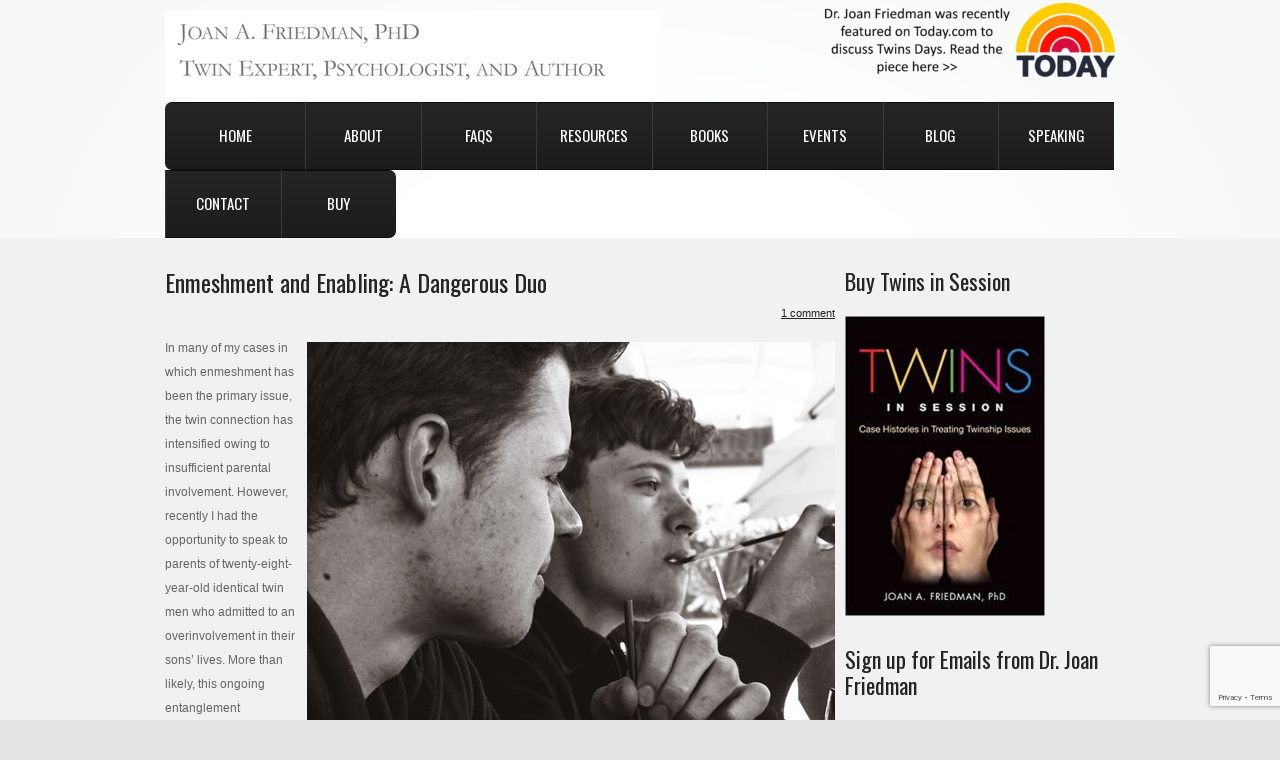

--- FILE ---
content_type: text/html; charset=UTF-8
request_url: https://www.joanafriedmanphd.com/enmeshment-and-enabling-a-dangerous-duo/
body_size: 14421
content:
<!DOCTYPE html>
<!--[if lt IE 7 ]><html class="ie ie6" lang="en-US"> <![endif]-->
<!--[if IE 7 ]><html class="ie ie7" lang="en-US"> <![endif]-->
<!--[if IE 8 ]><html class="ie ie8" lang="en-US"> <![endif]-->
<!--[if IE 9 ]><html class="ie ie9" lang="en-US"> <![endif]-->
<!--[if (gt IE 9)|!(IE)]><!--><html lang="en-US"> <!--<![endif]-->
<head>
	<title>  Enmeshment and Enabling: A Dangerous Duo</title>
	<meta name="description" content=" &raquo; Enmeshment and Enabling: A Dangerous Duo | " />
	<meta charset="UTF-8" />
	<meta name="viewport" content="width=device-width,initial-scale=1.0">
	<link rel="profile" href="http://gmpg.org/xfn/11" />
  	<link rel="icon" href="https://www.joanafriedmanphd.com/wp-content/themes/theme1776/favicon.ico" type="image/x-icon" />
		<link rel="pingback" href="https://www.joanafriedmanphd.com/xmlrpc.php" />
	<link rel="alternate" type="application/rss+xml" title="Joan A. Friedman PhD, Twin Expert, Psychologist, and Author" href="https://www.joanafriedmanphd.com/feed/" />
	<link rel="alternate" type="application/atom+xml" title="Joan A. Friedman PhD, Twin Expert, Psychologist, and Author" href="https://www.joanafriedmanphd.com/feed/atom/" />
	  <!--[if lt IE 8]>
    <div style=' clear: both; text-align:center; position: relative;'>
    	<a href="http://www.microsoft.com/windows/internet-explorer/default.aspx?ocid=ie6_countdown_bannercode"><img src="http://storage.ie6countdown.com/assets/100/images/banners/warning_bar_0000_us.jpg" border="0" alt="" /></a>
    </div>
  <![endif]-->
  <link rel="stylesheet" type="text/css" media="all" href="https://www.joanafriedmanphd.com/wp-content/themes/theme1776/css/normalize.css" />
	<link rel="stylesheet" type="text/css" media="all" href="https://www.joanafriedmanphd.com/wp-content/themes/theme1776/style.css" />
  <link rel="stylesheet" type="text/css" media="all" href="https://www.joanafriedmanphd.com/wp-content/themes/theme1776/css/prettyPhoto.css" />
	<link rel="stylesheet" type="text/css" media="all" href="https://www.joanafriedmanphd.com/wp-content/themes/theme1776/css/flexslider.css" />
  <link rel="stylesheet" type="text/css" media="all" href="https://www.joanafriedmanphd.com/wp-content/themes/theme1776/css/skeleton.css" />
	<link rel="stylesheet" type="text/css" media="all" href="https://www.joanafriedmanphd.com/wp-content/themes/theme1776/css/touchTouch.css" />
	<link rel="stylesheet" type="text/css" media="all" href="https://www.joanafriedmanphd.com/wp-content/themes/theme1776/css/320.css" />
	<link rel="stylesheet" type="text/css" media="all" href="https://www.joanafriedmanphd.com/wp-content/themes/theme1776/css/480.css" />
	<link rel="stylesheet" type="text/css" media="all" href="https://www.joanafriedmanphd.com/wp-content/themes/theme1776/css/768.css" />
	<meta name='robots' content='max-image-preview:large' />
	<style>img:is([sizes="auto" i], [sizes^="auto," i]) { contain-intrinsic-size: 3000px 1500px }</style>
	<link rel='dns-prefetch' href='//fonts.googleapis.com' />
<link rel="alternate" type="application/rss+xml" title="Joan A. Friedman PhD, Twin Expert, Psychologist, and Author &raquo; Feed" href="https://www.joanafriedmanphd.com/feed/" />
<link rel="alternate" type="application/rss+xml" title="Joan A. Friedman PhD, Twin Expert, Psychologist, and Author &raquo; Comments Feed" href="https://www.joanafriedmanphd.com/comments/feed/" />
<link rel="alternate" type="application/rss+xml" title="Joan A. Friedman PhD, Twin Expert, Psychologist, and Author &raquo; Enmeshment and Enabling: A Dangerous Duo Comments Feed" href="https://www.joanafriedmanphd.com/enmeshment-and-enabling-a-dangerous-duo/feed/" />
		<!-- This site uses the Google Analytics by MonsterInsights plugin v9.8.0 - Using Analytics tracking - https://www.monsterinsights.com/ -->
		<!-- Note: MonsterInsights is not currently configured on this site. The site owner needs to authenticate with Google Analytics in the MonsterInsights settings panel. -->
					<!-- No tracking code set -->
				<!-- / Google Analytics by MonsterInsights -->
		<script type="text/javascript">
/* <![CDATA[ */
window._wpemojiSettings = {"baseUrl":"https:\/\/s.w.org\/images\/core\/emoji\/16.0.1\/72x72\/","ext":".png","svgUrl":"https:\/\/s.w.org\/images\/core\/emoji\/16.0.1\/svg\/","svgExt":".svg","source":{"concatemoji":"https:\/\/www.joanafriedmanphd.com\/wp-includes\/js\/wp-emoji-release.min.js?ver=6.8.3"}};
/*! This file is auto-generated */
!function(s,n){var o,i,e;function c(e){try{var t={supportTests:e,timestamp:(new Date).valueOf()};sessionStorage.setItem(o,JSON.stringify(t))}catch(e){}}function p(e,t,n){e.clearRect(0,0,e.canvas.width,e.canvas.height),e.fillText(t,0,0);var t=new Uint32Array(e.getImageData(0,0,e.canvas.width,e.canvas.height).data),a=(e.clearRect(0,0,e.canvas.width,e.canvas.height),e.fillText(n,0,0),new Uint32Array(e.getImageData(0,0,e.canvas.width,e.canvas.height).data));return t.every(function(e,t){return e===a[t]})}function u(e,t){e.clearRect(0,0,e.canvas.width,e.canvas.height),e.fillText(t,0,0);for(var n=e.getImageData(16,16,1,1),a=0;a<n.data.length;a++)if(0!==n.data[a])return!1;return!0}function f(e,t,n,a){switch(t){case"flag":return n(e,"\ud83c\udff3\ufe0f\u200d\u26a7\ufe0f","\ud83c\udff3\ufe0f\u200b\u26a7\ufe0f")?!1:!n(e,"\ud83c\udde8\ud83c\uddf6","\ud83c\udde8\u200b\ud83c\uddf6")&&!n(e,"\ud83c\udff4\udb40\udc67\udb40\udc62\udb40\udc65\udb40\udc6e\udb40\udc67\udb40\udc7f","\ud83c\udff4\u200b\udb40\udc67\u200b\udb40\udc62\u200b\udb40\udc65\u200b\udb40\udc6e\u200b\udb40\udc67\u200b\udb40\udc7f");case"emoji":return!a(e,"\ud83e\udedf")}return!1}function g(e,t,n,a){var r="undefined"!=typeof WorkerGlobalScope&&self instanceof WorkerGlobalScope?new OffscreenCanvas(300,150):s.createElement("canvas"),o=r.getContext("2d",{willReadFrequently:!0}),i=(o.textBaseline="top",o.font="600 32px Arial",{});return e.forEach(function(e){i[e]=t(o,e,n,a)}),i}function t(e){var t=s.createElement("script");t.src=e,t.defer=!0,s.head.appendChild(t)}"undefined"!=typeof Promise&&(o="wpEmojiSettingsSupports",i=["flag","emoji"],n.supports={everything:!0,everythingExceptFlag:!0},e=new Promise(function(e){s.addEventListener("DOMContentLoaded",e,{once:!0})}),new Promise(function(t){var n=function(){try{var e=JSON.parse(sessionStorage.getItem(o));if("object"==typeof e&&"number"==typeof e.timestamp&&(new Date).valueOf()<e.timestamp+604800&&"object"==typeof e.supportTests)return e.supportTests}catch(e){}return null}();if(!n){if("undefined"!=typeof Worker&&"undefined"!=typeof OffscreenCanvas&&"undefined"!=typeof URL&&URL.createObjectURL&&"undefined"!=typeof Blob)try{var e="postMessage("+g.toString()+"("+[JSON.stringify(i),f.toString(),p.toString(),u.toString()].join(",")+"));",a=new Blob([e],{type:"text/javascript"}),r=new Worker(URL.createObjectURL(a),{name:"wpTestEmojiSupports"});return void(r.onmessage=function(e){c(n=e.data),r.terminate(),t(n)})}catch(e){}c(n=g(i,f,p,u))}t(n)}).then(function(e){for(var t in e)n.supports[t]=e[t],n.supports.everything=n.supports.everything&&n.supports[t],"flag"!==t&&(n.supports.everythingExceptFlag=n.supports.everythingExceptFlag&&n.supports[t]);n.supports.everythingExceptFlag=n.supports.everythingExceptFlag&&!n.supports.flag,n.DOMReady=!1,n.readyCallback=function(){n.DOMReady=!0}}).then(function(){return e}).then(function(){var e;n.supports.everything||(n.readyCallback(),(e=n.source||{}).concatemoji?t(e.concatemoji):e.wpemoji&&e.twemoji&&(t(e.twemoji),t(e.wpemoji)))}))}((window,document),window._wpemojiSettings);
/* ]]> */
</script>
<link rel='stylesheet' id='dashicons-css' href='https://www.joanafriedmanphd.com/wp-includes/css/dashicons.min.css?ver=6.8.3' type='text/css' media='all' />
<link rel='stylesheet' id='post-views-counter-frontend-css' href='https://www.joanafriedmanphd.com/wp-content/plugins/post-views-counter/css/frontend.min.css?ver=1.5.5' type='text/css' media='all' />
<style id='wp-emoji-styles-inline-css' type='text/css'>

	img.wp-smiley, img.emoji {
		display: inline !important;
		border: none !important;
		box-shadow: none !important;
		height: 1em !important;
		width: 1em !important;
		margin: 0 0.07em !important;
		vertical-align: -0.1em !important;
		background: none !important;
		padding: 0 !important;
	}
</style>
<link rel='stylesheet' id='wp-block-library-css' href='https://www.joanafriedmanphd.com/wp-includes/css/dist/block-library/style.min.css?ver=6.8.3' type='text/css' media='all' />
<style id='classic-theme-styles-inline-css' type='text/css'>
/*! This file is auto-generated */
.wp-block-button__link{color:#fff;background-color:#32373c;border-radius:9999px;box-shadow:none;text-decoration:none;padding:calc(.667em + 2px) calc(1.333em + 2px);font-size:1.125em}.wp-block-file__button{background:#32373c;color:#fff;text-decoration:none}
</style>
<style id='global-styles-inline-css' type='text/css'>
:root{--wp--preset--aspect-ratio--square: 1;--wp--preset--aspect-ratio--4-3: 4/3;--wp--preset--aspect-ratio--3-4: 3/4;--wp--preset--aspect-ratio--3-2: 3/2;--wp--preset--aspect-ratio--2-3: 2/3;--wp--preset--aspect-ratio--16-9: 16/9;--wp--preset--aspect-ratio--9-16: 9/16;--wp--preset--color--black: #000000;--wp--preset--color--cyan-bluish-gray: #abb8c3;--wp--preset--color--white: #ffffff;--wp--preset--color--pale-pink: #f78da7;--wp--preset--color--vivid-red: #cf2e2e;--wp--preset--color--luminous-vivid-orange: #ff6900;--wp--preset--color--luminous-vivid-amber: #fcb900;--wp--preset--color--light-green-cyan: #7bdcb5;--wp--preset--color--vivid-green-cyan: #00d084;--wp--preset--color--pale-cyan-blue: #8ed1fc;--wp--preset--color--vivid-cyan-blue: #0693e3;--wp--preset--color--vivid-purple: #9b51e0;--wp--preset--gradient--vivid-cyan-blue-to-vivid-purple: linear-gradient(135deg,rgba(6,147,227,1) 0%,rgb(155,81,224) 100%);--wp--preset--gradient--light-green-cyan-to-vivid-green-cyan: linear-gradient(135deg,rgb(122,220,180) 0%,rgb(0,208,130) 100%);--wp--preset--gradient--luminous-vivid-amber-to-luminous-vivid-orange: linear-gradient(135deg,rgba(252,185,0,1) 0%,rgba(255,105,0,1) 100%);--wp--preset--gradient--luminous-vivid-orange-to-vivid-red: linear-gradient(135deg,rgba(255,105,0,1) 0%,rgb(207,46,46) 100%);--wp--preset--gradient--very-light-gray-to-cyan-bluish-gray: linear-gradient(135deg,rgb(238,238,238) 0%,rgb(169,184,195) 100%);--wp--preset--gradient--cool-to-warm-spectrum: linear-gradient(135deg,rgb(74,234,220) 0%,rgb(151,120,209) 20%,rgb(207,42,186) 40%,rgb(238,44,130) 60%,rgb(251,105,98) 80%,rgb(254,248,76) 100%);--wp--preset--gradient--blush-light-purple: linear-gradient(135deg,rgb(255,206,236) 0%,rgb(152,150,240) 100%);--wp--preset--gradient--blush-bordeaux: linear-gradient(135deg,rgb(254,205,165) 0%,rgb(254,45,45) 50%,rgb(107,0,62) 100%);--wp--preset--gradient--luminous-dusk: linear-gradient(135deg,rgb(255,203,112) 0%,rgb(199,81,192) 50%,rgb(65,88,208) 100%);--wp--preset--gradient--pale-ocean: linear-gradient(135deg,rgb(255,245,203) 0%,rgb(182,227,212) 50%,rgb(51,167,181) 100%);--wp--preset--gradient--electric-grass: linear-gradient(135deg,rgb(202,248,128) 0%,rgb(113,206,126) 100%);--wp--preset--gradient--midnight: linear-gradient(135deg,rgb(2,3,129) 0%,rgb(40,116,252) 100%);--wp--preset--font-size--small: 13px;--wp--preset--font-size--medium: 20px;--wp--preset--font-size--large: 36px;--wp--preset--font-size--x-large: 42px;--wp--preset--spacing--20: 0.44rem;--wp--preset--spacing--30: 0.67rem;--wp--preset--spacing--40: 1rem;--wp--preset--spacing--50: 1.5rem;--wp--preset--spacing--60: 2.25rem;--wp--preset--spacing--70: 3.38rem;--wp--preset--spacing--80: 5.06rem;--wp--preset--shadow--natural: 6px 6px 9px rgba(0, 0, 0, 0.2);--wp--preset--shadow--deep: 12px 12px 50px rgba(0, 0, 0, 0.4);--wp--preset--shadow--sharp: 6px 6px 0px rgba(0, 0, 0, 0.2);--wp--preset--shadow--outlined: 6px 6px 0px -3px rgba(255, 255, 255, 1), 6px 6px rgba(0, 0, 0, 1);--wp--preset--shadow--crisp: 6px 6px 0px rgba(0, 0, 0, 1);}:where(.is-layout-flex){gap: 0.5em;}:where(.is-layout-grid){gap: 0.5em;}body .is-layout-flex{display: flex;}.is-layout-flex{flex-wrap: wrap;align-items: center;}.is-layout-flex > :is(*, div){margin: 0;}body .is-layout-grid{display: grid;}.is-layout-grid > :is(*, div){margin: 0;}:where(.wp-block-columns.is-layout-flex){gap: 2em;}:where(.wp-block-columns.is-layout-grid){gap: 2em;}:where(.wp-block-post-template.is-layout-flex){gap: 1.25em;}:where(.wp-block-post-template.is-layout-grid){gap: 1.25em;}.has-black-color{color: var(--wp--preset--color--black) !important;}.has-cyan-bluish-gray-color{color: var(--wp--preset--color--cyan-bluish-gray) !important;}.has-white-color{color: var(--wp--preset--color--white) !important;}.has-pale-pink-color{color: var(--wp--preset--color--pale-pink) !important;}.has-vivid-red-color{color: var(--wp--preset--color--vivid-red) !important;}.has-luminous-vivid-orange-color{color: var(--wp--preset--color--luminous-vivid-orange) !important;}.has-luminous-vivid-amber-color{color: var(--wp--preset--color--luminous-vivid-amber) !important;}.has-light-green-cyan-color{color: var(--wp--preset--color--light-green-cyan) !important;}.has-vivid-green-cyan-color{color: var(--wp--preset--color--vivid-green-cyan) !important;}.has-pale-cyan-blue-color{color: var(--wp--preset--color--pale-cyan-blue) !important;}.has-vivid-cyan-blue-color{color: var(--wp--preset--color--vivid-cyan-blue) !important;}.has-vivid-purple-color{color: var(--wp--preset--color--vivid-purple) !important;}.has-black-background-color{background-color: var(--wp--preset--color--black) !important;}.has-cyan-bluish-gray-background-color{background-color: var(--wp--preset--color--cyan-bluish-gray) !important;}.has-white-background-color{background-color: var(--wp--preset--color--white) !important;}.has-pale-pink-background-color{background-color: var(--wp--preset--color--pale-pink) !important;}.has-vivid-red-background-color{background-color: var(--wp--preset--color--vivid-red) !important;}.has-luminous-vivid-orange-background-color{background-color: var(--wp--preset--color--luminous-vivid-orange) !important;}.has-luminous-vivid-amber-background-color{background-color: var(--wp--preset--color--luminous-vivid-amber) !important;}.has-light-green-cyan-background-color{background-color: var(--wp--preset--color--light-green-cyan) !important;}.has-vivid-green-cyan-background-color{background-color: var(--wp--preset--color--vivid-green-cyan) !important;}.has-pale-cyan-blue-background-color{background-color: var(--wp--preset--color--pale-cyan-blue) !important;}.has-vivid-cyan-blue-background-color{background-color: var(--wp--preset--color--vivid-cyan-blue) !important;}.has-vivid-purple-background-color{background-color: var(--wp--preset--color--vivid-purple) !important;}.has-black-border-color{border-color: var(--wp--preset--color--black) !important;}.has-cyan-bluish-gray-border-color{border-color: var(--wp--preset--color--cyan-bluish-gray) !important;}.has-white-border-color{border-color: var(--wp--preset--color--white) !important;}.has-pale-pink-border-color{border-color: var(--wp--preset--color--pale-pink) !important;}.has-vivid-red-border-color{border-color: var(--wp--preset--color--vivid-red) !important;}.has-luminous-vivid-orange-border-color{border-color: var(--wp--preset--color--luminous-vivid-orange) !important;}.has-luminous-vivid-amber-border-color{border-color: var(--wp--preset--color--luminous-vivid-amber) !important;}.has-light-green-cyan-border-color{border-color: var(--wp--preset--color--light-green-cyan) !important;}.has-vivid-green-cyan-border-color{border-color: var(--wp--preset--color--vivid-green-cyan) !important;}.has-pale-cyan-blue-border-color{border-color: var(--wp--preset--color--pale-cyan-blue) !important;}.has-vivid-cyan-blue-border-color{border-color: var(--wp--preset--color--vivid-cyan-blue) !important;}.has-vivid-purple-border-color{border-color: var(--wp--preset--color--vivid-purple) !important;}.has-vivid-cyan-blue-to-vivid-purple-gradient-background{background: var(--wp--preset--gradient--vivid-cyan-blue-to-vivid-purple) !important;}.has-light-green-cyan-to-vivid-green-cyan-gradient-background{background: var(--wp--preset--gradient--light-green-cyan-to-vivid-green-cyan) !important;}.has-luminous-vivid-amber-to-luminous-vivid-orange-gradient-background{background: var(--wp--preset--gradient--luminous-vivid-amber-to-luminous-vivid-orange) !important;}.has-luminous-vivid-orange-to-vivid-red-gradient-background{background: var(--wp--preset--gradient--luminous-vivid-orange-to-vivid-red) !important;}.has-very-light-gray-to-cyan-bluish-gray-gradient-background{background: var(--wp--preset--gradient--very-light-gray-to-cyan-bluish-gray) !important;}.has-cool-to-warm-spectrum-gradient-background{background: var(--wp--preset--gradient--cool-to-warm-spectrum) !important;}.has-blush-light-purple-gradient-background{background: var(--wp--preset--gradient--blush-light-purple) !important;}.has-blush-bordeaux-gradient-background{background: var(--wp--preset--gradient--blush-bordeaux) !important;}.has-luminous-dusk-gradient-background{background: var(--wp--preset--gradient--luminous-dusk) !important;}.has-pale-ocean-gradient-background{background: var(--wp--preset--gradient--pale-ocean) !important;}.has-electric-grass-gradient-background{background: var(--wp--preset--gradient--electric-grass) !important;}.has-midnight-gradient-background{background: var(--wp--preset--gradient--midnight) !important;}.has-small-font-size{font-size: var(--wp--preset--font-size--small) !important;}.has-medium-font-size{font-size: var(--wp--preset--font-size--medium) !important;}.has-large-font-size{font-size: var(--wp--preset--font-size--large) !important;}.has-x-large-font-size{font-size: var(--wp--preset--font-size--x-large) !important;}
:where(.wp-block-post-template.is-layout-flex){gap: 1.25em;}:where(.wp-block-post-template.is-layout-grid){gap: 1.25em;}
:where(.wp-block-columns.is-layout-flex){gap: 2em;}:where(.wp-block-columns.is-layout-grid){gap: 2em;}
:root :where(.wp-block-pullquote){font-size: 1.5em;line-height: 1.6;}
</style>
<link rel='stylesheet' id='apss-font-awesome-four-css' href='https://www.joanafriedmanphd.com/wp-content/plugins/accesspress-social-share/css/font-awesome.min.css?ver=4.5.6' type='text/css' media='all' />
<link rel='stylesheet' id='apss-frontend-css-css' href='https://www.joanafriedmanphd.com/wp-content/plugins/accesspress-social-share/css/frontend.css?ver=4.5.6' type='text/css' media='all' />
<link rel='stylesheet' id='apss-font-opensans-css' href='//fonts.googleapis.com/css?family=Open+Sans&#038;ver=6.8.3' type='text/css' media='all' />
<link rel='stylesheet' id='contact-form-7-css' href='https://www.joanafriedmanphd.com/wp-content/plugins/contact-form-7/includes/css/styles.css?ver=6.1.1' type='text/css' media='all' />
<link rel='stylesheet' id='collapscore-css-css' href='https://www.joanafriedmanphd.com/wp-content/plugins/jquery-collapse-o-matic/css/core_style.css?ver=1.0' type='text/css' media='all' />
<link rel='stylesheet' id='collapseomatic-css-css' href='https://www.joanafriedmanphd.com/wp-content/plugins/jquery-collapse-o-matic/css/light_style.css?ver=1.6' type='text/css' media='all' />
<link rel='stylesheet' id='mailchimp-for-wp-checkbox-css' href='https://www.joanafriedmanphd.com/wp-content/plugins/mailchimp-for-wp-pro/assets/css/checkbox.min.css?ver=2.3.2' type='text/css' media='all' />
<link rel='stylesheet' id='mailchimp-for-wp-form-css' href='https://www.joanafriedmanphd.com/wp-content/plugins/mailchimp-for-wp-pro/assets/css/form.min.css?ver=2.3.2' type='text/css' media='all' />
<link rel='stylesheet' id='options_typography_Merienda+One-css' href='https://fonts.googleapis.com/css?family=Merienda+One' type='text/css' media='all' />
<link rel='stylesheet' id='options_typography_Oswald-css' href='https://fonts.googleapis.com/css?family=Oswald' type='text/css' media='all' />
<script type="text/javascript" src="https://www.joanafriedmanphd.com/wp-content/themes/theme1776/js/jquery-1.7.2.min.js?ver=1.7.2" id="jquery-js"></script>
<script type="text/javascript" src="https://www.joanafriedmanphd.com/wp-content/themes/theme1776/js/modernizr.js?ver=2.0.6" id="modernizr-js"></script>
<script type="text/javascript" src="https://www.joanafriedmanphd.com/wp-content/themes/theme1776/js/superfish.js?ver=1.4.8" id="superfish-js"></script>
<script type="text/javascript" src="https://www.joanafriedmanphd.com/wp-content/themes/theme1776/js/jquery.easing.1.3.js?ver=1.3" id="easing-js"></script>
<script type="text/javascript" src="https://www.joanafriedmanphd.com/wp-content/themes/theme1776/js/jquery.prettyPhoto.js?ver=3.1.3" id="prettyPhoto-js"></script>
<script type="text/javascript" src="https://www.joanafriedmanphd.com/wp-content/themes/theme1776/js/jquery.flexslider.js?ver=1.8" id="flexslider-js"></script>
<script type="text/javascript" src="https://www.joanafriedmanphd.com/wp-content/themes/theme1776/js/jquery.tools.min.js?ver=1.2.6" id="tools-js"></script>
<script type="text/javascript" src="https://www.joanafriedmanphd.com/wp-content/themes/theme1776/js/jquery.mobilemenu.js?ver=1.0" id="mobilemenu-js"></script>
<script type="text/javascript" src="https://www.joanafriedmanphd.com/wp-content/themes/theme1776/js/jquery.elastislide.js?ver=1.0" id="elastislide-js"></script>
<script type="text/javascript" src="https://www.joanafriedmanphd.com/wp-content/themes/theme1776/js/jquery.loader.js?ver=1.0" id="loader-js"></script>
<script type="text/javascript" src="https://www.joanafriedmanphd.com/wp-includes/js/swfobject.js?ver=2.2-20120417" id="swfobject-js"></script>
<script type="text/javascript" src="https://www.joanafriedmanphd.com/wp-content/themes/theme1776/js/slides.jquery.js?ver=1.1.9" id="slides-js"></script>
<script type="text/javascript" src="https://www.joanafriedmanphd.com/wp-content/themes/theme1776/js/jquery.twitter.js?ver=1.0" id="twitter-js"></script>
<script type="text/javascript" src="https://www.joanafriedmanphd.com/wp-content/themes/theme1776/js/jquery.flickrush.js?ver=1.0" id="flickr-js"></script>
<script type="text/javascript" src="https://www.joanafriedmanphd.com/wp-content/themes/theme1776/js/touchTouch.jquery.js?ver=1.0" id="touch-js"></script>
<script type="text/javascript" src="https://www.joanafriedmanphd.com/wp-content/themes/theme1776/js/si.files.js?ver=1.0" id="si_files-js"></script>
<script type="text/javascript" src="https://www.joanafriedmanphd.com/wp-content/themes/theme1776/js/audiojs/audio.js?ver=1.0" id="audiojs-js"></script>
<script type="text/javascript" src="https://www.joanafriedmanphd.com/wp-content/themes/theme1776/js/custom.js?ver=1.0" id="custom-js"></script>
<link rel="https://api.w.org/" href="https://www.joanafriedmanphd.com/wp-json/" /><link rel="alternate" title="JSON" type="application/json" href="https://www.joanafriedmanphd.com/wp-json/wp/v2/posts/4206" /><link rel="EditURI" type="application/rsd+xml" title="RSD" href="https://www.joanafriedmanphd.com/xmlrpc.php?rsd" />
<meta name="generator" content="WordPress 6.8.3" />
<link rel="canonical" href="https://www.joanafriedmanphd.com/enmeshment-and-enabling-a-dangerous-duo/" />
<link rel='shortlink' href='https://www.joanafriedmanphd.com/?p=4206' />
<link rel="alternate" title="oEmbed (JSON)" type="application/json+oembed" href="https://www.joanafriedmanphd.com/wp-json/oembed/1.0/embed?url=https%3A%2F%2Fwww.joanafriedmanphd.com%2Fenmeshment-and-enabling-a-dangerous-duo%2F" />
<link rel="alternate" title="oEmbed (XML)" type="text/xml+oembed" href="https://www.joanafriedmanphd.com/wp-json/oembed/1.0/embed?url=https%3A%2F%2Fwww.joanafriedmanphd.com%2Fenmeshment-and-enabling-a-dangerous-duo%2F&#038;format=xml" />
<script type="text/javascript" src="https://www.joanafriedmanphd.com/wp-content/plugins/audio-player/assets/audio-player.js?ver=2.0.4.6"></script>
<script type="text/javascript">AudioPlayer.setup("https://www.joanafriedmanphd.com/wp-content/plugins/audio-player/assets/player.swf?ver=2.0.4.6", {width:"290",animation:"yes",encode:"yes",initialvolume:"60",remaining:"no",noinfo:"no",buffer:"5",checkpolicy:"no",rtl:"no",bg:"E5E5E5",text:"333333",leftbg:"CCCCCC",lefticon:"333333",volslider:"666666",voltrack:"FFFFFF",rightbg:"B4B4B4",rightbghover:"999999",righticon:"333333",righticonhover:"FFFFFF",track:"FFFFFF",loader:"009900",border:"CCCCCC",tracker:"DDDDDD",skip:"666666",pagebg:"FFFFFF",transparentpagebg:"yes"});</script>
<!-- Hotjar Tracking Code for https://www.joanafriedmanphd.com/ -->
<script>
    (function(h,o,t,j,a,r){
        h.hj=h.hj||function(){(h.hj.q=h.hj.q||[]).push(arguments)};
        h._hjSettings={hjid:545359,hjsv:5};
        a=o.getElementsByTagName('head')[0];
        r=o.createElement('script');r.async=1;
        r.src=t+h._hjSettings.hjid+j+h._hjSettings.hjsv;
        a.appendChild(r);
    })(window,document,'//static.hotjar.com/c/hotjar-','.js?sv=');
</script><!-- Stream WordPress user activity plugin v4.1.1 -->

<style>
h1 { font: normal 30px/1.2em Merienda One, cursive;  color:#242424; }
h2 { font: normal 24px/1.2em Oswald, sans-serif;  color:#242424; }
h3 { font: normal 22px/1.2em Oswald, sans-serif;  color:#242424; }
h4 { font: normal 18px/1.2em Oswald, sans-serif;  color:#242424; }
h5 { font: normal 14px/1.2em Arial, Helvetica, sans-serif;  color:#1d1d1d; }
h6 { font: normal 14px/1.2em Merienda One, cursive;  color:#242424; }
#main { font: normal 12px/1.5em Arial, Helvetica, sans-serif;  color:#999999; }
</style>
<style type="text/css">.broken_link, a.broken_link {
	text-decoration: line-through;
}</style>  <!--[if lt IE 9]>
  <style type="text/css">
    .border {
      behavior:url(https://www.joanafriedmanphd.com/wp-content/themes/theme1776/PIE.php)
      }
  </style>
  <![endif]-->
  
  <script type="text/javascript">
  	// initialise plugins
		jQuery(function(){
			// main navigation init
			jQuery('ul.sf-menu').superfish({
				delay:       1000, 		// one second delay on mouseout 
				animation:   {opacity:'show',height:'show'}, // fade-in and slide-down animation
				speed:       'slow',  // faster animation speed 
				autoArrows:  false,   // generation of arrow mark-up (for submenu) 
				dropShadows: false   // drop shadows (for submenu)
			});
			
			// prettyphoto init
			jQuery("a[rel^='prettyPhoto']").prettyPhoto({
				animation_speed:'normal',
				slideshow:5000,
				autoplay_slideshow: false,
				overlay_gallery: true
			});
			
			// Initialize the gallery
			jQuery("#gallery .touch-item").touchTouch();
			
			
		});
		
		// Init for audiojs
		audiojs.events.ready(function() {
			var as = audiojs.createAll();
		});
		
		// Init for si.files
		SI.Files.stylizeAll();
  </script>
	
	
	<!--[if (gt IE 9)|!(IE)]><!-->
	<script type="text/javascript">
		jQuery(function(){
			jQuery('.sf-menu').mobileMenu();
		})
	</script>
	<!--<![endif]-->
  
  
	
  <!-- Custom CSS -->
	  
  
  
  
  <style type="text/css">
				
				
		
  </style>
</head>

<body class="wp-singular post-template-default single single-post postid-4206 single-format-standard wp-theme-theme1776 cat-1-id">

<div id="main"><!-- this encompasses the entire Web site -->
	<header id="header">
		<div class="container_24 clearfix">
			<div class="grid_24">
      	<div class="logo">
                    	            	<a href="https://www.joanafriedmanphd.com/" id="logo"><img src="https://www.joanafriedmanphd.com/wp-content/themes/theme1776/images/logo.png" alt="Joan A. Friedman PhD, Twin Expert, Psychologist, and Author" title=""></a>
                                <p class="tagline"></p>
        </div>
	    <div class="fright">
	        <div id="widget-header" class="newsletter">
	        	<div id="widget_sp_image-7" class="widget-header"><a href="https://www.today.com/parents/family/twins-days-festival-rcna165560" target="_blank" class="widget_sp_image-image-link"><img width="300" height="84" class="attachment-medium alignright" style="max-width: 100%;" srcset="https://www.joanafriedmanphd.com/wp-content/uploads/2024/08/Today-Graphic-300x84.png 300w, https://www.joanafriedmanphd.com/wp-content/uploads/2024/08/Today-Graphic-1024x288.png 1024w, https://www.joanafriedmanphd.com/wp-content/uploads/2024/08/Today-Graphic-768x216.png 768w, https://www.joanafriedmanphd.com/wp-content/uploads/2024/08/Today-Graphic-1536x432.png 1536w, https://www.joanafriedmanphd.com/wp-content/uploads/2024/08/Today-Graphic-2048x575.png 2048w" sizes="(max-width: 300px) 100vw, 300px" src="https://www.joanafriedmanphd.com/wp-content/uploads/2024/08/Today-Graphic-300x84.png" /></a></div>	        </div><!--#widget-header-->
	            	</div>
		<div class="clear"></div>
        <nav class="primary">
          <ul id="topnav" class="sf-menu"><li id="menu-item-820" class="menu-item menu-item-type-post_type menu-item-object-page menu-item-home menu-item-820"><a href="https://www.joanafriedmanphd.com/">Home</a></li>
<li id="menu-item-844" class="menu-item menu-item-type-post_type menu-item-object-page menu-item-844"><a href="https://www.joanafriedmanphd.com/about-2-2/">About</a></li>
<li id="menu-item-1086" class="menu-item menu-item-type-post_type menu-item-object-page menu-item-1086"><a href="https://www.joanafriedmanphd.com/faq/">FAQs</a></li>
<li id="menu-item-839" class="menu-item menu-item-type-post_type menu-item-object-page menu-item-has-children menu-item-839"><a href="https://www.joanafriedmanphd.com/resources-page/">Resources</a>
<ul class="sub-menu">
	<li id="menu-item-1224" class="menu-item menu-item-type-post_type menu-item-object-page menu-item-1224"><a href="https://www.joanafriedmanphd.com/resources/articles/">Articles</a></li>
	<li id="menu-item-1227" class="menu-item menu-item-type-post_type menu-item-object-page menu-item-1227"><a href="https://www.joanafriedmanphd.com/videos/">Videos</a></li>
	<li id="menu-item-2445" class="menu-item menu-item-type-post_type menu-item-object-page current_page_parent menu-item-2445"><a href="https://www.joanafriedmanphd.com/blog/">Blog</a></li>
</ul>
</li>
<li id="menu-item-4545" class="menu-item menu-item-type-post_type menu-item-object-page menu-item-has-children menu-item-4545"><a href="https://www.joanafriedmanphd.com/beyond-the-bond-insights-into-navigating-the-challenges-of-being-or-raising-a-twin/">Books</a>
<ul class="sub-menu">
	<li id="menu-item-4544" class="menu-item menu-item-type-post_type menu-item-object-page menu-item-has-children menu-item-4544"><a href="https://www.joanafriedmanphd.com/beyond-the-bond-insights-into-navigating-the-challenges-of-being-or-raising-a-twin/">Beyond the Bond</a>
	<ul class="sub-menu">
		<li id="menu-item-4587" class="menu-item menu-item-type-post_type menu-item-object-page menu-item-4587"><a href="https://www.joanafriedmanphd.com/praise-for-beyond-the-bond/">Praise for <em>Beyond the Bond</em></a></li>
		<li id="menu-item-4588" class="menu-item menu-item-type-custom menu-item-object-custom menu-item-4588"><a href="https://www.joanafriedmanphd.com/wp-content/uploads/2025/05/47-3-toc-1.pdf">Table of Contents</a></li>
		<li id="menu-item-4589" class="menu-item menu-item-type-post_type menu-item-object-page menu-item-4589"><a href="https://www.joanafriedmanphd.com/buy/">Buy</a></li>
	</ul>
</li>
	<li id="menu-item-795" class="menu-item menu-item-type-post_type menu-item-object-page menu-item-has-children menu-item-795"><a href="https://www.joanafriedmanphd.com/twins-in-session-case-histories-in-treating-twinship-issues/">Twins in Session</a>
	<ul class="sub-menu">
		<li id="menu-item-2923" class="menu-item menu-item-type-post_type menu-item-object-page menu-item-2923"><a href="https://www.joanafriedmanphd.com/praise-twins-session/">Praise for <em>Twins in Session</em></a></li>
		<li id="menu-item-2882" class="menu-item menu-item-type-custom menu-item-object-custom menu-item-2882"><a href="https://www.joanafriedmanphd.com/wp-content/uploads/2018/05/47-2-toc-pref-ch1.pdf">Excerpt</a></li>
		<li id="menu-item-929" class="menu-item menu-item-type-post_type menu-item-object-page menu-item-929"><a href="https://www.joanafriedmanphd.com/buy/">Buy</a></li>
	</ul>
</li>
	<li id="menu-item-2879" class="menu-item menu-item-type-post_type menu-item-object-page menu-item-has-children menu-item-2879"><a href="https://www.joanafriedmanphd.com/the-same-but-different/">The Same but Different</a>
	<ul class="sub-menu">
		<li id="menu-item-2908" class="menu-item menu-item-type-post_type menu-item-object-page menu-item-2908"><a href="https://www.joanafriedmanphd.com/testimonials/">Testimonials</a></li>
		<li id="menu-item-2895" class="menu-item menu-item-type-custom menu-item-object-custom menu-item-2895"><a href="https://www.joanafriedmanphd.com/wp-content/uploads/2018/05/47-SBD-toc-pref-ch1.pdf">Excerpt</a></li>
	</ul>
</li>
	<li id="menu-item-2892" class="menu-item menu-item-type-post_type menu-item-object-page menu-item-2892"><a href="https://www.joanafriedmanphd.com/emotionally-healthy-twins/">Emotionally Healthy Twins</a></li>
</ul>
</li>
<li id="menu-item-1202" class="menu-item menu-item-type-post_type menu-item-object-page menu-item-has-children menu-item-1202"><a href="https://www.joanafriedmanphd.com/upcoming-events/">Events</a>
<ul class="sub-menu">
	<li id="menu-item-1485" class="menu-item menu-item-type-post_type menu-item-object-page menu-item-1485"><a href="https://www.joanafriedmanphd.com/upcoming-events/">Upcoming Events</a></li>
	<li id="menu-item-4635" class="menu-item menu-item-type-post_type menu-item-object-page menu-item-4635"><a href="https://www.joanafriedmanphd.com/news-and-past-events/">News and Past Events</a></li>
</ul>
</li>
<li id="menu-item-1085" class="menu-item menu-item-type-post_type menu-item-object-page current_page_parent menu-item-has-children menu-item-1085"><a href="https://www.joanafriedmanphd.com/blog/">Blog</a>
<ul class="sub-menu">
	<li id="menu-item-4191" class="menu-item menu-item-type-post_type menu-item-object-page menu-item-4191"><a href="https://www.joanafriedmanphd.com/spanish-blogs/">Spanish Blogs</a></li>
</ul>
</li>
<li id="menu-item-1469" class="menu-item menu-item-type-post_type menu-item-object-page menu-item-1469"><a href="https://www.joanafriedmanphd.com/speaking/">Speaking</a></li>
<li id="menu-item-847" class="menu-item menu-item-type-post_type menu-item-object-page menu-item-has-children menu-item-847"><a href="https://www.joanafriedmanphd.com/contacts/">Contact</a>
<ul class="sub-menu">
	<li id="menu-item-2302" class="menu-item menu-item-type-post_type menu-item-object-page menu-item-2302"><a href="https://www.joanafriedmanphd.com/join-us/">Sign up for Dr. Friedman&#8217;s blog</a></li>
</ul>
</li>
<li id="menu-item-2907" class="menu-item menu-item-type-post_type menu-item-object-page menu-item-2907"><a href="https://www.joanafriedmanphd.com/buy/">Buy</a></li>
</ul>			<div class="clear"></div>
        </nav><!--.primary-->
      </div>
		</div><!--.container_24-->
	</header>
  		<div class="bg">
		<div class="container_24 clearfix">
	
	<div id="content" class="grid_17 right">
		
		
					<article id="post-4206" class="post-holder post-4206 post type-post status-publish format-standard hentry category-uncategorized cat-1-id">
					
				<header class="entry-header">
				
								
				<h2 class="entry-title">Enmeshment and Enabling: A Dangerous Duo</h2>
				
								
				    					<div class="post-meta">
				<div class="fleft">Posted by <a href="https://www.joanafriedmanphd.com/author/editor/" title="Posts by editor" rel="author">editor</a> | <time datetime="2022-12-06T06:00">December 6, 2022 at 6:00 am</time></div>
				<div class="fright"><a href="https://www.joanafriedmanphd.com/enmeshment-and-enabling-a-dangerous-duo/#comments" class="comments-link" >1 comment</a></div>
			</div><!--.post-meta-->
				
				
				</header>
				
				
				
	
				
				
								
				<div class="content">
				
					
<div class="wp-block-image"><figure class="alignright size-full"><a href="https://www.joanafriedmanphd.com/wp-content/uploads/2022/11/Enmeshment-and-Enabling-A-Dangerous-Duo.jpg"><img fetchpriority="high" decoding="async" width="528" height="396" src="https://www.joanafriedmanphd.com/wp-content/uploads/2022/11/Enmeshment-and-Enabling-A-Dangerous-Duo.jpg" alt="" class="wp-image-4207" srcset="https://www.joanafriedmanphd.com/wp-content/uploads/2022/11/Enmeshment-and-Enabling-A-Dangerous-Duo.jpg 528w, https://www.joanafriedmanphd.com/wp-content/uploads/2022/11/Enmeshment-and-Enabling-A-Dangerous-Duo-300x225.jpg 300w, https://www.joanafriedmanphd.com/wp-content/uploads/2022/11/Enmeshment-and-Enabling-A-Dangerous-Duo-200x150.jpg 200w" sizes="(max-width: 528px) 100vw, 528px" /></a></figure></div>



<p>In many of my cases in which enmeshment has been the primary issue, the twin connection has intensified owing to insufficient parental involvement. However, recently I had the opportunity to speak to parents of twenty-eight-year-old identical twin men who admitted to an overinvolvement in their sons’ lives. More than likely, this ongoing entanglement magnified the twins’ enmeshment.</p>



<p>The two men are the only children in the family. They are smart, handsome, and socially appropriate with other adults on a superficial level. Their mom and dad related that they essentially shut everyone else out of their lives and were more closely connected to their dogs than to other people. Both men seem to have little ambition or drive, even though they graduated with honors from an excellent university. The men have never been separated, and they currently live together. Each has had a few outside romantic relationships. Their dad related that they are highly competitive in terms of exercise and eating: they check in with each other about what they have eaten and how many sit-ups they have done. While both have their driver’s license, only one of them drives.</p>



<p>The parents contacted me in hopes of receiving some guidance about their sons’ lack of career advancement. Both men do menial jobs to help supplement the money their parents provide. The twins make their parents feel powerless and helpless. They do not include them in major decisions or in any day-to-day happenings. One of them will answer a text from one parent, and the other feels that he does not have to respond because his brother already did. It has been quite painful for the parents to recognize that enabling them with money, a place to live, and unequivocal support has contributed to their sons’ emotional unavailability. The parents are fearful about changing their arrangement.</p>



<p>The parents and I decided that baby steps are required to inaugurate change that comes from the twins themselves—they need to feel in control and powerful. The mom and dad agreed that the first step must be telling their sons that they are going to sell the house where the boys are currently living. They will have to decide on their own where they will move and how they plan to sustain themselves financially. The parents have jumped through every hoop for their sons, offering everything under the sun to ensure their happiness. But of course, they are not happy because neither one of them has developed the wherewithal to rely on himself or feel productive.</p>



<p>Overindulgent parenting is nothing new. Nonetheless, with twins the risks seem a bit higher. In this case, the twins are in control, calling the shots and manipulating their parents to rescue and take care of them. Because these parents have glorified the twinship all their lives, acknowledging how the twins have stripped them of their power and rendered them helpless, frightened, and disappointed is a bitter pill to swallow.</p>



<p>Photo by <a href="https://www.flickr.com/photos/aerust/19174604758/">Alexandra E Rust</a>, <a href="https://creativecommons.org/licenses/by/2.0/">CC BY 2.0</a></p>
<div class="post-views content-post post-4206 entry-meta load-static">
				<span class="post-views-icon dashicons dashicons-visibility"></span> <span class="post-views-label">Post Views:</span> <span class="post-views-count">2,366</span>
			</div><div class='apss-social-share apss-theme-1 clearfix ' >
					<div class='apss-facebook apss-single-icon'>
						<a rel='nofollow'  title="Share on Facebook" target='_blank' href='https://www.facebook.com/sharer/sharer.php?u=https://www.joanafriedmanphd.com/enmeshment-and-enabling-a-dangerous-duo/'>
							<div class='apss-icon-block clearfix'>
								<i class='fab fa-facebook-f'></i>
								<span class='apss-social-text'>Share on Facebook</span>
								<span class='apss-share'>Share</span>
							</div>
													</a>
					</div>
								<div class='apss-twitter apss-single-icon'>
					<a rel='nofollow'  href="https://twitter.com/intent/tweet?text=Enmeshment%20and%20Enabling%3A%20A%20Dangerous%20Duo&#038;url=https://www.joanafriedmanphd.com/enmeshment-and-enabling-a-dangerous-duo/&#038;"  title="Share on Twitter" target='_blank'>
						<div class='apss-icon-block clearfix'>
							<i class='fab fa-twitter'></i>
							<span class='apss-social-text'>Share on Twitter</span><span class='apss-share'>Tweet</span>
						</div>
											</a>
				</div>
				
				<div class='apss-pinterest apss-single-icon'>
					<a rel='nofollow' title="Share on Pinterest" href='javascript:pinIt();'>
						<div class='apss-icon-block clearfix'>
							<i class='fab fa-pinterest'></i>
							<span class='apss-social-text'>Share on Pinterest</span>
							<span class='apss-share'>Share</span>
						</div>
						
					</a>
				</div>
								<div class='apss-linkedin apss-single-icon'>
					<a rel='nofollow'  title="Share on LinkedIn" target='_blank' href='http://www.linkedin.com/sharing/share-offsite/?url=https://www.joanafriedmanphd.com/enmeshment-and-enabling-a-dangerous-duo/'>
						<div class='apss-icon-block clearfix'><i class='fab fa-linkedin'></i>
							<span class='apss-social-text'>Share on LinkedIn</span>
							<span class='apss-share'>Share</span>
						</div>
					</a>
				</div>
								<div class='apss-digg apss-single-icon'>
					<a rel='nofollow'  title="Share on Digg" target='_blank' href='http://digg.com/submit?phase=2%20&#038;url=https://www.joanafriedmanphd.com/enmeshment-and-enabling-a-dangerous-duo/&#038;title=Enmeshment%20and%20Enabling%3A%20A%20Dangerous%20Duo'>
						<div class='apss-icon-block clearfix'>
							<i class='fab fa-digg'></i>
							<span class='apss-social-text'>Share on Digg</span>
							<span class='apss-share'>Share</span>
						</div>
					</a>
				</div>

				</div>					
				<!--// .content -->
				</div>

				<footer class="post-footer">
									</footer>
				
							 
			</article>					
    
				
		
		
		
<!-- You can start editing here. -->

	<h3 class="space" id="comments">1 Comment</h3>

	<ol class="commentlist">
		 
   <li class="comment even thread-even depth-1" id="li-comment-210108">
     <div id="comment-210108" class="comment-body">
      <div class="comment-author vcard">
         <img alt='' src='https://secure.gravatar.com/avatar/7c30e3f553c40b572ac2ccb952b908d0506a5a7c56b06e0dc95e1ca912c67c75?s=65&#038;d=mm&#038;r=g' srcset='https://secure.gravatar.com/avatar/7c30e3f553c40b572ac2ccb952b908d0506a5a7c56b06e0dc95e1ca912c67c75?s=130&#038;d=mm&#038;r=g 2x' class='avatar avatar-65 photo' height='65' width='65' decoding='async'/>  <span class="author">Carol C</span>      </div>
      

      <p>Very Interested in your work.  I am a twin and we were in mashed within a narcissistic codependent household. Now that I’m adult I’m trying to heal and figure things out every month. Every month my mind gets my mind is blown up away.  Thank you for your work. I look forward to learning from you.</p>

  <div class="wrapper">
  <div class="reply">
      <a rel="nofollow" class="comment-reply-link" href="https://www.joanafriedmanphd.com/enmeshment-and-enabling-a-dangerous-duo/?replytocom=210108#respond" data-commentid="210108" data-postid="4206" data-belowelement="comment-210108" data-respondelement="respond" data-replyto="Reply to Carol C" aria-label="Reply to Carol C">Reply</a>   </div>
   <div class="comment-meta commentmetadata">April 13, 2024</div>
 </div>


     </div>
</li><!-- #comment-## -->
	</ol>

 


<div id="respond">

<h3>Leave a Comment</h3>

<div class="cancel-comment-reply">
	<small><a rel="nofollow" id="cancel-comment-reply-link" href="/enmeshment-and-enabling-a-dangerous-duo/#respond" style="display:none;">Click here to cancel reply.</a></small>
</div>


<form action="https://www.joanafriedmanphd.com/wp-comments-post.php" method="post" id="commentform">


<p class="field"><label for="author">Name <small>(required)</small></label><input type="text" name="author" id="author" value="" size="22" tabindex="1" aria-required='true' /></p>

<p class="field"><label for="email">Mail <small>(will not be published) (required)</small></label><input type="text" name="email" id="email" value="" size="22" tabindex="2" aria-required='true' /></p>

<p class="field"><label for="url">Website </label><input type="text" name="url" id="url" value="" size="22" tabindex="3" /></p>


<!--<p><small><strong>XHTML:</strong> You can use these tags: <code>&lt;a href=&quot;&quot; title=&quot;&quot;&gt; &lt;abbr title=&quot;&quot;&gt; &lt;acronym title=&quot;&quot;&gt; &lt;b&gt; &lt;blockquote cite=&quot;&quot;&gt; &lt;cite&gt; &lt;code&gt; &lt;del datetime=&quot;&quot;&gt; &lt;em&gt; &lt;i&gt; &lt;q cite=&quot;&quot;&gt; &lt;s&gt; &lt;strike&gt; &lt;strong&gt; </code></small></p>-->

<p><label for="comment">Message</label><textarea name="comment" id="comment" cols="58" rows="10" tabindex="4"></textarea></p>

<p><input name="submit" type="submit" id="submit" tabindex="5" value="Submit Comment" />
<input type='hidden' name='comment_post_ID' value='4206' id='comment_post_ID' />
<input type='hidden' name='comment_parent' id='comment_parent' value='0' />
</p>
<p style="display: none;"><input type="hidden" id="akismet_comment_nonce" name="akismet_comment_nonce" value="072084976f" /></p>
<!-- MailChimp for WP Pro v2.3.2 -->
<p id="mc4wp-checkbox"><label><input type="checkbox" name="_mc4wp_subscribe_comment_form" value="1" checked /> Sign me up for the newsletter!</label></p><textarea type="text" name="_mc4wp_required_but_not_really" style="display: none !important;"></textarea><p style="display: none !important;" class="akismet-fields-container" data-prefix="ak_"><label>&#916;<textarea name="ak_hp_textarea" cols="45" rows="8" maxlength="100"></textarea></label><input type="hidden" id="ak_js_1" name="ak_js" value="196"/><script>document.getElementById( "ak_js_1" ).setAttribute( "value", ( new Date() ).getTime() );</script></p>
</form>

</div>

		
		
		    

	</div><!--#content-->
<aside id="sidebar" class="grid_7">
  <div id="widget_sp_image-5" class="widget"><h3>Buy Twins in Session</h3><a href="https://www.joanafriedmanphd.com/buy/" target="_self" class="widget_sp_image-image-link" title="Buy Twins in Session"><img width="200" height="300" alt="Buy Twins in Session" class="attachment-medium" style="max-width: 100%;" srcset="https://www.joanafriedmanphd.com/wp-content/uploads/2010/10/41zacx0zOYL._SX331_BO1204203200_-200x300.jpg 200w, https://www.joanafriedmanphd.com/wp-content/uploads/2010/10/41zacx0zOYL._SX331_BO1204203200_.jpg 333w" sizes="(max-width: 200px) 100vw, 200px" src="https://www.joanafriedmanphd.com/wp-content/uploads/2010/10/41zacx0zOYL._SX331_BO1204203200_-200x300.jpg" /></a></div><div id="mc4wp_widget-2" class="widget"><h3>Sign up for Emails from Dr. Joan Friedman</h3><!-- MailChimp for WP Pro v2.3.2 --><div id="mc4wp-form-1" class="form mc4wp-form mc4wp-form-1234 mc4wp-ajax"><form method="post" action="https://www.joanafriedmanphd.com/enmeshment-and-enabling-a-dangerous-duo/"><p>
	<label for="mc4wp_email">Enter mail address: </label>
	<input type="email" id="mc4wp_email" name="EMAIL" required placeholder="Email address" />
</p>

<p>
	<input type="submit" value="Sign up" />
</p>
<textarea name="_mc4wp_required_but_not_really" style="display: none !important;"></textarea><input type="hidden" name="_mc4wp_form_id" value="1234" /><input type="hidden" name="_mc4wp_form_instance" value="1" /><input type="hidden" name="_mc4wp_form_submit" value="1" /><input type="hidden" name="_mc4wp_form_nonce" value="1c34b3853c" /></form><span class="mc4wp-ajax-loader" style="display: none !important;"></span><div style="display: none !important;" class="mc4wp-alert mc4wp-notice mc4wp-already_subscribed-message">Given e-mail address is already subscribed, thank you!</div><div style="display: none !important;" class="mc4wp-alert mc4wp-error mc4wp-error-message">Oops. Something went wrong. Please try again later.</div><div style="display: none !important;" class="mc4wp-alert mc4wp-error mc4wp-invalid_email-message">Please provide a valid e-mail address.</div><div style="display: none !important;" class="mc4wp-alert mc4wp-success mc4wp-success-message">Thank you, your sign-up request was successful! </div><div style="display: none !important;" class="mc4wp-alert mc4wp-error mc4wp-invalid_captcha-message">Please complete the CAPTCHA.</div><div style="display: none !important;" class="mc4wp-alert mc4wp-error mc4wp-required_field_missing-message">Please fill in the required fields.</div></form></div><!-- / MailChimp for WP Pro --></div>
		<div id="recent-posts-2" class="widget">
		<h3>Recent Posts</h3>
		<ul>
											<li>
					<a href="https://www.joanafriedmanphd.com/losing-my-twin-twice/">Losing My Twin—Twice</a>
									</li>
											<li>
					<a href="https://www.joanafriedmanphd.com/turning-a-twinship-into-a-friendship/">Turning a Twinship into a Friendship</a>
									</li>
											<li>
					<a href="https://www.joanafriedmanphd.com/twin-love-stuck-in-the-middle-with-you/">Twin Love—Stuck in the Middle with You</a>
									</li>
											<li>
					<a href="https://www.joanafriedmanphd.com/tune-in-to-your-twins-tussles/">Tune in to Your Twins’ Tussles</a>
									</li>
					</ul>

		</div><div id="categories-3" class="widget"><h3>Categories</h3>
			<ul>
					<li class="cat-item cat-item-282"><a href="https://www.joanafriedmanphd.com/category/adolescence/">Adolescence</a>
</li>
	<li class="cat-item cat-item-275"><a href="https://www.joanafriedmanphd.com/category/adult-twins/">Adult Twins</a>
</li>
	<li class="cat-item cat-item-276"><a href="https://www.joanafriedmanphd.com/category/caretaking/">Caretaking</a>
</li>
	<li class="cat-item cat-item-277"><a href="https://www.joanafriedmanphd.com/category/competition/">Competition</a>
</li>
	<li class="cat-item cat-item-291"><a href="https://www.joanafriedmanphd.com/category/conflict/">Conflict</a>
</li>
	<li class="cat-item cat-item-364"><a href="https://www.joanafriedmanphd.com/category/guest-blog/">Guest blog</a>
</li>
	<li class="cat-item cat-item-280"><a href="https://www.joanafriedmanphd.com/category/identity/">Identity</a>
</li>
	<li class="cat-item cat-item-283"><a href="https://www.joanafriedmanphd.com/category/independence/">Independence</a>
</li>
	<li class="cat-item cat-item-340"><a href="https://www.joanafriedmanphd.com/category/international/">International</a>
</li>
	<li class="cat-item cat-item-294"><a href="https://www.joanafriedmanphd.com/category/loss/">Loss</a>
</li>
	<li class="cat-item cat-item-284"><a href="https://www.joanafriedmanphd.com/category/marriage/">Marriage</a>
</li>
	<li class="cat-item cat-item-281"><a href="https://www.joanafriedmanphd.com/category/mental-health/">Mental Health</a>
</li>
	<li class="cat-item cat-item-292"><a href="https://www.joanafriedmanphd.com/category/miscellaneous/">Miscellaneous</a>
</li>
	<li class="cat-item cat-item-274"><a href="https://www.joanafriedmanphd.com/category/mothers/">Mothers</a>
</li>
	<li class="cat-item cat-item-279"><a href="https://www.joanafriedmanphd.com/category/parenting/">Parenting</a>
</li>
	<li class="cat-item cat-item-295"><a href="https://www.joanafriedmanphd.com/category/psychology/">Psychology</a>
</li>
	<li class="cat-item cat-item-296"><a href="https://www.joanafriedmanphd.com/category/school/">School</a>
</li>
	<li class="cat-item cat-item-1"><a href="https://www.joanafriedmanphd.com/category/uncategorized/">Uncategorized</a>
</li>
			</ul>

			</div></aside><!--sidebar-->			</div><!--.container-->
	</div><!--.bg-->
	  
</div><!--#main-->
<footer id="footer">
	<div class="container_24 clearfix">
		<div id="copyright" class="clearfix">
			<div class="grid_24">
				<div id="footer-text">
					<a href="https://www.joanafriedmanphd.com/" title=""><img src="https://www.joanafriedmanphd.com/wp-content/themes/theme1776/images/logo-footer.png"></a>
					<span class="footer-text">
																		© 2013 | 
							<a href="https://www.joanafriedmanphd.com/privacy-policy/" title="Privacy Policy">Privacy Policy</a>
																	</span>
				</div>
				<div id="widget-footer" class="clearfix">
				  	<div id="text-5" class="f-widget">			<div class="textwidget"><a href="https://www.facebook.com/joanafriedmanphd"> <img src="/images/facebook-icon.png" width="33" height="33" //></a>

<a href="https://www.linkedin.com/in/joan-a-friedman-ph-d-15938213/"> <img src="/images/icon-linkedin.png" /></a>

<a href="https://www.youtube.com/@drjoanfriedmantwinexpert3591"> <img class="" src="https://www.joanafriedmanphd.com/wp-content/uploads/2025/07/R4DgSdP6erUexko5KuX6UF.jpg" width="46" height="32" /></a>

<a href="https://www.instagram.com/dr.joanfriedmantwinexpert/"> <img class="" src="https://www.joanafriedmanphd.com/wp-content/uploads/2025/07/Instagram_logo_2016.svg_.png"  width="33" height="33" /></a></div>
		</div>			  	</div>
			  	<div class="clear"></div>
			</div>
		</div>
	</div><!--.container-->
</footer>
<script type="speculationrules">
{"prefetch":[{"source":"document","where":{"and":[{"href_matches":"\/*"},{"not":{"href_matches":["\/wp-*.php","\/wp-admin\/*","\/wp-content\/uploads\/*","\/wp-content\/*","\/wp-content\/plugins\/*","\/wp-content\/themes\/theme1776\/*","\/*\\?(.+)"]}},{"not":{"selector_matches":"a[rel~=\"nofollow\"]"}},{"not":{"selector_matches":".no-prefetch, .no-prefetch a"}}]},"eagerness":"conservative"}]}
</script>
<style type="text/css">
		.mc4wp-ajax-loader{ 
			vertical-align: middle; 
			height: 16px; 
			width:16px; 
			border:0; 
			background: url("https://www.joanafriedmanphd.com/wp-content/plugins/mailchimp-for-wp-pro/assets/img/ajax-loader.gif"); 
		}
		</style><script type="text/javascript" src="https://www.joanafriedmanphd.com/wp-includes/js/comment-reply.min.js?ver=6.8.3" id="comment-reply-js" async="async" data-wp-strategy="async"></script>
<script type="text/javascript" id="apss-frontend-mainjs-js-extra">
/* <![CDATA[ */
var frontend_ajax_object = {"ajax_url":"https:\/\/www.joanafriedmanphd.com\/wp-admin\/admin-ajax.php","ajax_nonce":"a2baa9cbe2"};
/* ]]> */
</script>
<script type="text/javascript" src="https://www.joanafriedmanphd.com/wp-content/plugins/accesspress-social-share/js/frontend.js?ver=4.5.6" id="apss-frontend-mainjs-js"></script>
<script type="text/javascript" src="https://www.joanafriedmanphd.com/wp-includes/js/dist/hooks.min.js?ver=4d63a3d491d11ffd8ac6" id="wp-hooks-js"></script>
<script type="text/javascript" src="https://www.joanafriedmanphd.com/wp-includes/js/dist/i18n.min.js?ver=5e580eb46a90c2b997e6" id="wp-i18n-js"></script>
<script type="text/javascript" id="wp-i18n-js-after">
/* <![CDATA[ */
wp.i18n.setLocaleData( { 'text direction\u0004ltr': [ 'ltr' ] } );
/* ]]> */
</script>
<script type="text/javascript" src="https://www.joanafriedmanphd.com/wp-content/plugins/contact-form-7/includes/swv/js/index.js?ver=6.1.1" id="swv-js"></script>
<script type="text/javascript" id="contact-form-7-js-before">
/* <![CDATA[ */
var wpcf7 = {
    "api": {
        "root": "https:\/\/www.joanafriedmanphd.com\/wp-json\/",
        "namespace": "contact-form-7\/v1"
    }
};
/* ]]> */
</script>
<script type="text/javascript" src="https://www.joanafriedmanphd.com/wp-content/plugins/contact-form-7/includes/js/index.js?ver=6.1.1" id="contact-form-7-js"></script>
<script type="text/javascript" id="collapseomatic-js-js-before">
/* <![CDATA[ */
const com_options = {"colomatduration":"fast","colomatslideEffect":"slideFade","colomatpauseInit":"","colomattouchstart":""}
/* ]]> */
</script>
<script type="text/javascript" src="https://www.joanafriedmanphd.com/wp-content/plugins/jquery-collapse-o-matic/js/collapse.js?ver=1.7.2" id="collapseomatic-js-js"></script>
<script type="text/javascript" src="https://www.google.com/recaptcha/api.js?render=6LfwdTcrAAAAAHGeJuZS1uev84k1uqhy-38AhWWK&amp;ver=3.0" id="google-recaptcha-js"></script>
<script type="text/javascript" src="https://www.joanafriedmanphd.com/wp-includes/js/dist/vendor/wp-polyfill.min.js?ver=3.15.0" id="wp-polyfill-js"></script>
<script type="text/javascript" id="wpcf7-recaptcha-js-before">
/* <![CDATA[ */
var wpcf7_recaptcha = {
    "sitekey": "6LfwdTcrAAAAAHGeJuZS1uev84k1uqhy-38AhWWK",
    "actions": {
        "homepage": "homepage",
        "contactform": "contactform"
    }
};
/* ]]> */
</script>
<script type="text/javascript" src="https://www.joanafriedmanphd.com/wp-content/plugins/contact-form-7/modules/recaptcha/index.js?ver=6.1.1" id="wpcf7-recaptcha-js"></script>
<script defer type="text/javascript" src="https://www.joanafriedmanphd.com/wp-content/plugins/akismet/_inc/akismet-frontend.js?ver=1757941567" id="akismet-frontend-js"></script>
<script type="text/javascript" src="https://www.joanafriedmanphd.com/wp-includes/js/jquery/jquery.form.min.js?ver=4.3.0" id="jquery-form-js"></script>
<script type="text/javascript" id="mc4wp-ajax-forms-js-extra">
/* <![CDATA[ */
var mc4wp_vars = {"ajaxurl":"https:\/\/www.joanafriedmanphd.com\/wp-admin\/admin-ajax.php"};
/* ]]> */
</script>
<script type="text/javascript" src="https://www.joanafriedmanphd.com/wp-content/plugins/mailchimp-for-wp-pro/assets/js/ajax-forms.min.js?ver=2.3.2" id="mc4wp-ajax-forms-js"></script>
 <!-- this is used by many Wordpress features and for plugins to work properly -->
	<script type="text/javascript">
		
  (function(i,s,o,g,r,a,m){i['GoogleAnalyticsObject']=r;i[r]=i[r]||function(){
  (i[r].q=i[r].q||[]).push(arguments)},i[r].l=1*new Date();a=s.createElement(o),
  m=s.getElementsByTagName(o)[0];a.async=1;a.src=g;m.parentNode.insertBefore(a,m)
  })(window,document,'script','//www.google-analytics.com/analytics.js','ga');

  ga('create', 'UA-44574525-1', 'joanafriedman.com');
  ga('send', 'pageview');

	</script>
  <!-- Show Google Analytics -->	
</body>
</html>

--- FILE ---
content_type: text/html; charset=utf-8
request_url: https://www.google.com/recaptcha/api2/anchor?ar=1&k=6LfwdTcrAAAAAHGeJuZS1uev84k1uqhy-38AhWWK&co=aHR0cHM6Ly93d3cuam9hbmFmcmllZG1hbnBoZC5jb206NDQz&hl=en&v=PoyoqOPhxBO7pBk68S4YbpHZ&size=invisible&anchor-ms=20000&execute-ms=30000&cb=a33bl3q54dd2
body_size: 48749
content:
<!DOCTYPE HTML><html dir="ltr" lang="en"><head><meta http-equiv="Content-Type" content="text/html; charset=UTF-8">
<meta http-equiv="X-UA-Compatible" content="IE=edge">
<title>reCAPTCHA</title>
<style type="text/css">
/* cyrillic-ext */
@font-face {
  font-family: 'Roboto';
  font-style: normal;
  font-weight: 400;
  font-stretch: 100%;
  src: url(//fonts.gstatic.com/s/roboto/v48/KFO7CnqEu92Fr1ME7kSn66aGLdTylUAMa3GUBHMdazTgWw.woff2) format('woff2');
  unicode-range: U+0460-052F, U+1C80-1C8A, U+20B4, U+2DE0-2DFF, U+A640-A69F, U+FE2E-FE2F;
}
/* cyrillic */
@font-face {
  font-family: 'Roboto';
  font-style: normal;
  font-weight: 400;
  font-stretch: 100%;
  src: url(//fonts.gstatic.com/s/roboto/v48/KFO7CnqEu92Fr1ME7kSn66aGLdTylUAMa3iUBHMdazTgWw.woff2) format('woff2');
  unicode-range: U+0301, U+0400-045F, U+0490-0491, U+04B0-04B1, U+2116;
}
/* greek-ext */
@font-face {
  font-family: 'Roboto';
  font-style: normal;
  font-weight: 400;
  font-stretch: 100%;
  src: url(//fonts.gstatic.com/s/roboto/v48/KFO7CnqEu92Fr1ME7kSn66aGLdTylUAMa3CUBHMdazTgWw.woff2) format('woff2');
  unicode-range: U+1F00-1FFF;
}
/* greek */
@font-face {
  font-family: 'Roboto';
  font-style: normal;
  font-weight: 400;
  font-stretch: 100%;
  src: url(//fonts.gstatic.com/s/roboto/v48/KFO7CnqEu92Fr1ME7kSn66aGLdTylUAMa3-UBHMdazTgWw.woff2) format('woff2');
  unicode-range: U+0370-0377, U+037A-037F, U+0384-038A, U+038C, U+038E-03A1, U+03A3-03FF;
}
/* math */
@font-face {
  font-family: 'Roboto';
  font-style: normal;
  font-weight: 400;
  font-stretch: 100%;
  src: url(//fonts.gstatic.com/s/roboto/v48/KFO7CnqEu92Fr1ME7kSn66aGLdTylUAMawCUBHMdazTgWw.woff2) format('woff2');
  unicode-range: U+0302-0303, U+0305, U+0307-0308, U+0310, U+0312, U+0315, U+031A, U+0326-0327, U+032C, U+032F-0330, U+0332-0333, U+0338, U+033A, U+0346, U+034D, U+0391-03A1, U+03A3-03A9, U+03B1-03C9, U+03D1, U+03D5-03D6, U+03F0-03F1, U+03F4-03F5, U+2016-2017, U+2034-2038, U+203C, U+2040, U+2043, U+2047, U+2050, U+2057, U+205F, U+2070-2071, U+2074-208E, U+2090-209C, U+20D0-20DC, U+20E1, U+20E5-20EF, U+2100-2112, U+2114-2115, U+2117-2121, U+2123-214F, U+2190, U+2192, U+2194-21AE, U+21B0-21E5, U+21F1-21F2, U+21F4-2211, U+2213-2214, U+2216-22FF, U+2308-230B, U+2310, U+2319, U+231C-2321, U+2336-237A, U+237C, U+2395, U+239B-23B7, U+23D0, U+23DC-23E1, U+2474-2475, U+25AF, U+25B3, U+25B7, U+25BD, U+25C1, U+25CA, U+25CC, U+25FB, U+266D-266F, U+27C0-27FF, U+2900-2AFF, U+2B0E-2B11, U+2B30-2B4C, U+2BFE, U+3030, U+FF5B, U+FF5D, U+1D400-1D7FF, U+1EE00-1EEFF;
}
/* symbols */
@font-face {
  font-family: 'Roboto';
  font-style: normal;
  font-weight: 400;
  font-stretch: 100%;
  src: url(//fonts.gstatic.com/s/roboto/v48/KFO7CnqEu92Fr1ME7kSn66aGLdTylUAMaxKUBHMdazTgWw.woff2) format('woff2');
  unicode-range: U+0001-000C, U+000E-001F, U+007F-009F, U+20DD-20E0, U+20E2-20E4, U+2150-218F, U+2190, U+2192, U+2194-2199, U+21AF, U+21E6-21F0, U+21F3, U+2218-2219, U+2299, U+22C4-22C6, U+2300-243F, U+2440-244A, U+2460-24FF, U+25A0-27BF, U+2800-28FF, U+2921-2922, U+2981, U+29BF, U+29EB, U+2B00-2BFF, U+4DC0-4DFF, U+FFF9-FFFB, U+10140-1018E, U+10190-1019C, U+101A0, U+101D0-101FD, U+102E0-102FB, U+10E60-10E7E, U+1D2C0-1D2D3, U+1D2E0-1D37F, U+1F000-1F0FF, U+1F100-1F1AD, U+1F1E6-1F1FF, U+1F30D-1F30F, U+1F315, U+1F31C, U+1F31E, U+1F320-1F32C, U+1F336, U+1F378, U+1F37D, U+1F382, U+1F393-1F39F, U+1F3A7-1F3A8, U+1F3AC-1F3AF, U+1F3C2, U+1F3C4-1F3C6, U+1F3CA-1F3CE, U+1F3D4-1F3E0, U+1F3ED, U+1F3F1-1F3F3, U+1F3F5-1F3F7, U+1F408, U+1F415, U+1F41F, U+1F426, U+1F43F, U+1F441-1F442, U+1F444, U+1F446-1F449, U+1F44C-1F44E, U+1F453, U+1F46A, U+1F47D, U+1F4A3, U+1F4B0, U+1F4B3, U+1F4B9, U+1F4BB, U+1F4BF, U+1F4C8-1F4CB, U+1F4D6, U+1F4DA, U+1F4DF, U+1F4E3-1F4E6, U+1F4EA-1F4ED, U+1F4F7, U+1F4F9-1F4FB, U+1F4FD-1F4FE, U+1F503, U+1F507-1F50B, U+1F50D, U+1F512-1F513, U+1F53E-1F54A, U+1F54F-1F5FA, U+1F610, U+1F650-1F67F, U+1F687, U+1F68D, U+1F691, U+1F694, U+1F698, U+1F6AD, U+1F6B2, U+1F6B9-1F6BA, U+1F6BC, U+1F6C6-1F6CF, U+1F6D3-1F6D7, U+1F6E0-1F6EA, U+1F6F0-1F6F3, U+1F6F7-1F6FC, U+1F700-1F7FF, U+1F800-1F80B, U+1F810-1F847, U+1F850-1F859, U+1F860-1F887, U+1F890-1F8AD, U+1F8B0-1F8BB, U+1F8C0-1F8C1, U+1F900-1F90B, U+1F93B, U+1F946, U+1F984, U+1F996, U+1F9E9, U+1FA00-1FA6F, U+1FA70-1FA7C, U+1FA80-1FA89, U+1FA8F-1FAC6, U+1FACE-1FADC, U+1FADF-1FAE9, U+1FAF0-1FAF8, U+1FB00-1FBFF;
}
/* vietnamese */
@font-face {
  font-family: 'Roboto';
  font-style: normal;
  font-weight: 400;
  font-stretch: 100%;
  src: url(//fonts.gstatic.com/s/roboto/v48/KFO7CnqEu92Fr1ME7kSn66aGLdTylUAMa3OUBHMdazTgWw.woff2) format('woff2');
  unicode-range: U+0102-0103, U+0110-0111, U+0128-0129, U+0168-0169, U+01A0-01A1, U+01AF-01B0, U+0300-0301, U+0303-0304, U+0308-0309, U+0323, U+0329, U+1EA0-1EF9, U+20AB;
}
/* latin-ext */
@font-face {
  font-family: 'Roboto';
  font-style: normal;
  font-weight: 400;
  font-stretch: 100%;
  src: url(//fonts.gstatic.com/s/roboto/v48/KFO7CnqEu92Fr1ME7kSn66aGLdTylUAMa3KUBHMdazTgWw.woff2) format('woff2');
  unicode-range: U+0100-02BA, U+02BD-02C5, U+02C7-02CC, U+02CE-02D7, U+02DD-02FF, U+0304, U+0308, U+0329, U+1D00-1DBF, U+1E00-1E9F, U+1EF2-1EFF, U+2020, U+20A0-20AB, U+20AD-20C0, U+2113, U+2C60-2C7F, U+A720-A7FF;
}
/* latin */
@font-face {
  font-family: 'Roboto';
  font-style: normal;
  font-weight: 400;
  font-stretch: 100%;
  src: url(//fonts.gstatic.com/s/roboto/v48/KFO7CnqEu92Fr1ME7kSn66aGLdTylUAMa3yUBHMdazQ.woff2) format('woff2');
  unicode-range: U+0000-00FF, U+0131, U+0152-0153, U+02BB-02BC, U+02C6, U+02DA, U+02DC, U+0304, U+0308, U+0329, U+2000-206F, U+20AC, U+2122, U+2191, U+2193, U+2212, U+2215, U+FEFF, U+FFFD;
}
/* cyrillic-ext */
@font-face {
  font-family: 'Roboto';
  font-style: normal;
  font-weight: 500;
  font-stretch: 100%;
  src: url(//fonts.gstatic.com/s/roboto/v48/KFO7CnqEu92Fr1ME7kSn66aGLdTylUAMa3GUBHMdazTgWw.woff2) format('woff2');
  unicode-range: U+0460-052F, U+1C80-1C8A, U+20B4, U+2DE0-2DFF, U+A640-A69F, U+FE2E-FE2F;
}
/* cyrillic */
@font-face {
  font-family: 'Roboto';
  font-style: normal;
  font-weight: 500;
  font-stretch: 100%;
  src: url(//fonts.gstatic.com/s/roboto/v48/KFO7CnqEu92Fr1ME7kSn66aGLdTylUAMa3iUBHMdazTgWw.woff2) format('woff2');
  unicode-range: U+0301, U+0400-045F, U+0490-0491, U+04B0-04B1, U+2116;
}
/* greek-ext */
@font-face {
  font-family: 'Roboto';
  font-style: normal;
  font-weight: 500;
  font-stretch: 100%;
  src: url(//fonts.gstatic.com/s/roboto/v48/KFO7CnqEu92Fr1ME7kSn66aGLdTylUAMa3CUBHMdazTgWw.woff2) format('woff2');
  unicode-range: U+1F00-1FFF;
}
/* greek */
@font-face {
  font-family: 'Roboto';
  font-style: normal;
  font-weight: 500;
  font-stretch: 100%;
  src: url(//fonts.gstatic.com/s/roboto/v48/KFO7CnqEu92Fr1ME7kSn66aGLdTylUAMa3-UBHMdazTgWw.woff2) format('woff2');
  unicode-range: U+0370-0377, U+037A-037F, U+0384-038A, U+038C, U+038E-03A1, U+03A3-03FF;
}
/* math */
@font-face {
  font-family: 'Roboto';
  font-style: normal;
  font-weight: 500;
  font-stretch: 100%;
  src: url(//fonts.gstatic.com/s/roboto/v48/KFO7CnqEu92Fr1ME7kSn66aGLdTylUAMawCUBHMdazTgWw.woff2) format('woff2');
  unicode-range: U+0302-0303, U+0305, U+0307-0308, U+0310, U+0312, U+0315, U+031A, U+0326-0327, U+032C, U+032F-0330, U+0332-0333, U+0338, U+033A, U+0346, U+034D, U+0391-03A1, U+03A3-03A9, U+03B1-03C9, U+03D1, U+03D5-03D6, U+03F0-03F1, U+03F4-03F5, U+2016-2017, U+2034-2038, U+203C, U+2040, U+2043, U+2047, U+2050, U+2057, U+205F, U+2070-2071, U+2074-208E, U+2090-209C, U+20D0-20DC, U+20E1, U+20E5-20EF, U+2100-2112, U+2114-2115, U+2117-2121, U+2123-214F, U+2190, U+2192, U+2194-21AE, U+21B0-21E5, U+21F1-21F2, U+21F4-2211, U+2213-2214, U+2216-22FF, U+2308-230B, U+2310, U+2319, U+231C-2321, U+2336-237A, U+237C, U+2395, U+239B-23B7, U+23D0, U+23DC-23E1, U+2474-2475, U+25AF, U+25B3, U+25B7, U+25BD, U+25C1, U+25CA, U+25CC, U+25FB, U+266D-266F, U+27C0-27FF, U+2900-2AFF, U+2B0E-2B11, U+2B30-2B4C, U+2BFE, U+3030, U+FF5B, U+FF5D, U+1D400-1D7FF, U+1EE00-1EEFF;
}
/* symbols */
@font-face {
  font-family: 'Roboto';
  font-style: normal;
  font-weight: 500;
  font-stretch: 100%;
  src: url(//fonts.gstatic.com/s/roboto/v48/KFO7CnqEu92Fr1ME7kSn66aGLdTylUAMaxKUBHMdazTgWw.woff2) format('woff2');
  unicode-range: U+0001-000C, U+000E-001F, U+007F-009F, U+20DD-20E0, U+20E2-20E4, U+2150-218F, U+2190, U+2192, U+2194-2199, U+21AF, U+21E6-21F0, U+21F3, U+2218-2219, U+2299, U+22C4-22C6, U+2300-243F, U+2440-244A, U+2460-24FF, U+25A0-27BF, U+2800-28FF, U+2921-2922, U+2981, U+29BF, U+29EB, U+2B00-2BFF, U+4DC0-4DFF, U+FFF9-FFFB, U+10140-1018E, U+10190-1019C, U+101A0, U+101D0-101FD, U+102E0-102FB, U+10E60-10E7E, U+1D2C0-1D2D3, U+1D2E0-1D37F, U+1F000-1F0FF, U+1F100-1F1AD, U+1F1E6-1F1FF, U+1F30D-1F30F, U+1F315, U+1F31C, U+1F31E, U+1F320-1F32C, U+1F336, U+1F378, U+1F37D, U+1F382, U+1F393-1F39F, U+1F3A7-1F3A8, U+1F3AC-1F3AF, U+1F3C2, U+1F3C4-1F3C6, U+1F3CA-1F3CE, U+1F3D4-1F3E0, U+1F3ED, U+1F3F1-1F3F3, U+1F3F5-1F3F7, U+1F408, U+1F415, U+1F41F, U+1F426, U+1F43F, U+1F441-1F442, U+1F444, U+1F446-1F449, U+1F44C-1F44E, U+1F453, U+1F46A, U+1F47D, U+1F4A3, U+1F4B0, U+1F4B3, U+1F4B9, U+1F4BB, U+1F4BF, U+1F4C8-1F4CB, U+1F4D6, U+1F4DA, U+1F4DF, U+1F4E3-1F4E6, U+1F4EA-1F4ED, U+1F4F7, U+1F4F9-1F4FB, U+1F4FD-1F4FE, U+1F503, U+1F507-1F50B, U+1F50D, U+1F512-1F513, U+1F53E-1F54A, U+1F54F-1F5FA, U+1F610, U+1F650-1F67F, U+1F687, U+1F68D, U+1F691, U+1F694, U+1F698, U+1F6AD, U+1F6B2, U+1F6B9-1F6BA, U+1F6BC, U+1F6C6-1F6CF, U+1F6D3-1F6D7, U+1F6E0-1F6EA, U+1F6F0-1F6F3, U+1F6F7-1F6FC, U+1F700-1F7FF, U+1F800-1F80B, U+1F810-1F847, U+1F850-1F859, U+1F860-1F887, U+1F890-1F8AD, U+1F8B0-1F8BB, U+1F8C0-1F8C1, U+1F900-1F90B, U+1F93B, U+1F946, U+1F984, U+1F996, U+1F9E9, U+1FA00-1FA6F, U+1FA70-1FA7C, U+1FA80-1FA89, U+1FA8F-1FAC6, U+1FACE-1FADC, U+1FADF-1FAE9, U+1FAF0-1FAF8, U+1FB00-1FBFF;
}
/* vietnamese */
@font-face {
  font-family: 'Roboto';
  font-style: normal;
  font-weight: 500;
  font-stretch: 100%;
  src: url(//fonts.gstatic.com/s/roboto/v48/KFO7CnqEu92Fr1ME7kSn66aGLdTylUAMa3OUBHMdazTgWw.woff2) format('woff2');
  unicode-range: U+0102-0103, U+0110-0111, U+0128-0129, U+0168-0169, U+01A0-01A1, U+01AF-01B0, U+0300-0301, U+0303-0304, U+0308-0309, U+0323, U+0329, U+1EA0-1EF9, U+20AB;
}
/* latin-ext */
@font-face {
  font-family: 'Roboto';
  font-style: normal;
  font-weight: 500;
  font-stretch: 100%;
  src: url(//fonts.gstatic.com/s/roboto/v48/KFO7CnqEu92Fr1ME7kSn66aGLdTylUAMa3KUBHMdazTgWw.woff2) format('woff2');
  unicode-range: U+0100-02BA, U+02BD-02C5, U+02C7-02CC, U+02CE-02D7, U+02DD-02FF, U+0304, U+0308, U+0329, U+1D00-1DBF, U+1E00-1E9F, U+1EF2-1EFF, U+2020, U+20A0-20AB, U+20AD-20C0, U+2113, U+2C60-2C7F, U+A720-A7FF;
}
/* latin */
@font-face {
  font-family: 'Roboto';
  font-style: normal;
  font-weight: 500;
  font-stretch: 100%;
  src: url(//fonts.gstatic.com/s/roboto/v48/KFO7CnqEu92Fr1ME7kSn66aGLdTylUAMa3yUBHMdazQ.woff2) format('woff2');
  unicode-range: U+0000-00FF, U+0131, U+0152-0153, U+02BB-02BC, U+02C6, U+02DA, U+02DC, U+0304, U+0308, U+0329, U+2000-206F, U+20AC, U+2122, U+2191, U+2193, U+2212, U+2215, U+FEFF, U+FFFD;
}
/* cyrillic-ext */
@font-face {
  font-family: 'Roboto';
  font-style: normal;
  font-weight: 900;
  font-stretch: 100%;
  src: url(//fonts.gstatic.com/s/roboto/v48/KFO7CnqEu92Fr1ME7kSn66aGLdTylUAMa3GUBHMdazTgWw.woff2) format('woff2');
  unicode-range: U+0460-052F, U+1C80-1C8A, U+20B4, U+2DE0-2DFF, U+A640-A69F, U+FE2E-FE2F;
}
/* cyrillic */
@font-face {
  font-family: 'Roboto';
  font-style: normal;
  font-weight: 900;
  font-stretch: 100%;
  src: url(//fonts.gstatic.com/s/roboto/v48/KFO7CnqEu92Fr1ME7kSn66aGLdTylUAMa3iUBHMdazTgWw.woff2) format('woff2');
  unicode-range: U+0301, U+0400-045F, U+0490-0491, U+04B0-04B1, U+2116;
}
/* greek-ext */
@font-face {
  font-family: 'Roboto';
  font-style: normal;
  font-weight: 900;
  font-stretch: 100%;
  src: url(//fonts.gstatic.com/s/roboto/v48/KFO7CnqEu92Fr1ME7kSn66aGLdTylUAMa3CUBHMdazTgWw.woff2) format('woff2');
  unicode-range: U+1F00-1FFF;
}
/* greek */
@font-face {
  font-family: 'Roboto';
  font-style: normal;
  font-weight: 900;
  font-stretch: 100%;
  src: url(//fonts.gstatic.com/s/roboto/v48/KFO7CnqEu92Fr1ME7kSn66aGLdTylUAMa3-UBHMdazTgWw.woff2) format('woff2');
  unicode-range: U+0370-0377, U+037A-037F, U+0384-038A, U+038C, U+038E-03A1, U+03A3-03FF;
}
/* math */
@font-face {
  font-family: 'Roboto';
  font-style: normal;
  font-weight: 900;
  font-stretch: 100%;
  src: url(//fonts.gstatic.com/s/roboto/v48/KFO7CnqEu92Fr1ME7kSn66aGLdTylUAMawCUBHMdazTgWw.woff2) format('woff2');
  unicode-range: U+0302-0303, U+0305, U+0307-0308, U+0310, U+0312, U+0315, U+031A, U+0326-0327, U+032C, U+032F-0330, U+0332-0333, U+0338, U+033A, U+0346, U+034D, U+0391-03A1, U+03A3-03A9, U+03B1-03C9, U+03D1, U+03D5-03D6, U+03F0-03F1, U+03F4-03F5, U+2016-2017, U+2034-2038, U+203C, U+2040, U+2043, U+2047, U+2050, U+2057, U+205F, U+2070-2071, U+2074-208E, U+2090-209C, U+20D0-20DC, U+20E1, U+20E5-20EF, U+2100-2112, U+2114-2115, U+2117-2121, U+2123-214F, U+2190, U+2192, U+2194-21AE, U+21B0-21E5, U+21F1-21F2, U+21F4-2211, U+2213-2214, U+2216-22FF, U+2308-230B, U+2310, U+2319, U+231C-2321, U+2336-237A, U+237C, U+2395, U+239B-23B7, U+23D0, U+23DC-23E1, U+2474-2475, U+25AF, U+25B3, U+25B7, U+25BD, U+25C1, U+25CA, U+25CC, U+25FB, U+266D-266F, U+27C0-27FF, U+2900-2AFF, U+2B0E-2B11, U+2B30-2B4C, U+2BFE, U+3030, U+FF5B, U+FF5D, U+1D400-1D7FF, U+1EE00-1EEFF;
}
/* symbols */
@font-face {
  font-family: 'Roboto';
  font-style: normal;
  font-weight: 900;
  font-stretch: 100%;
  src: url(//fonts.gstatic.com/s/roboto/v48/KFO7CnqEu92Fr1ME7kSn66aGLdTylUAMaxKUBHMdazTgWw.woff2) format('woff2');
  unicode-range: U+0001-000C, U+000E-001F, U+007F-009F, U+20DD-20E0, U+20E2-20E4, U+2150-218F, U+2190, U+2192, U+2194-2199, U+21AF, U+21E6-21F0, U+21F3, U+2218-2219, U+2299, U+22C4-22C6, U+2300-243F, U+2440-244A, U+2460-24FF, U+25A0-27BF, U+2800-28FF, U+2921-2922, U+2981, U+29BF, U+29EB, U+2B00-2BFF, U+4DC0-4DFF, U+FFF9-FFFB, U+10140-1018E, U+10190-1019C, U+101A0, U+101D0-101FD, U+102E0-102FB, U+10E60-10E7E, U+1D2C0-1D2D3, U+1D2E0-1D37F, U+1F000-1F0FF, U+1F100-1F1AD, U+1F1E6-1F1FF, U+1F30D-1F30F, U+1F315, U+1F31C, U+1F31E, U+1F320-1F32C, U+1F336, U+1F378, U+1F37D, U+1F382, U+1F393-1F39F, U+1F3A7-1F3A8, U+1F3AC-1F3AF, U+1F3C2, U+1F3C4-1F3C6, U+1F3CA-1F3CE, U+1F3D4-1F3E0, U+1F3ED, U+1F3F1-1F3F3, U+1F3F5-1F3F7, U+1F408, U+1F415, U+1F41F, U+1F426, U+1F43F, U+1F441-1F442, U+1F444, U+1F446-1F449, U+1F44C-1F44E, U+1F453, U+1F46A, U+1F47D, U+1F4A3, U+1F4B0, U+1F4B3, U+1F4B9, U+1F4BB, U+1F4BF, U+1F4C8-1F4CB, U+1F4D6, U+1F4DA, U+1F4DF, U+1F4E3-1F4E6, U+1F4EA-1F4ED, U+1F4F7, U+1F4F9-1F4FB, U+1F4FD-1F4FE, U+1F503, U+1F507-1F50B, U+1F50D, U+1F512-1F513, U+1F53E-1F54A, U+1F54F-1F5FA, U+1F610, U+1F650-1F67F, U+1F687, U+1F68D, U+1F691, U+1F694, U+1F698, U+1F6AD, U+1F6B2, U+1F6B9-1F6BA, U+1F6BC, U+1F6C6-1F6CF, U+1F6D3-1F6D7, U+1F6E0-1F6EA, U+1F6F0-1F6F3, U+1F6F7-1F6FC, U+1F700-1F7FF, U+1F800-1F80B, U+1F810-1F847, U+1F850-1F859, U+1F860-1F887, U+1F890-1F8AD, U+1F8B0-1F8BB, U+1F8C0-1F8C1, U+1F900-1F90B, U+1F93B, U+1F946, U+1F984, U+1F996, U+1F9E9, U+1FA00-1FA6F, U+1FA70-1FA7C, U+1FA80-1FA89, U+1FA8F-1FAC6, U+1FACE-1FADC, U+1FADF-1FAE9, U+1FAF0-1FAF8, U+1FB00-1FBFF;
}
/* vietnamese */
@font-face {
  font-family: 'Roboto';
  font-style: normal;
  font-weight: 900;
  font-stretch: 100%;
  src: url(//fonts.gstatic.com/s/roboto/v48/KFO7CnqEu92Fr1ME7kSn66aGLdTylUAMa3OUBHMdazTgWw.woff2) format('woff2');
  unicode-range: U+0102-0103, U+0110-0111, U+0128-0129, U+0168-0169, U+01A0-01A1, U+01AF-01B0, U+0300-0301, U+0303-0304, U+0308-0309, U+0323, U+0329, U+1EA0-1EF9, U+20AB;
}
/* latin-ext */
@font-face {
  font-family: 'Roboto';
  font-style: normal;
  font-weight: 900;
  font-stretch: 100%;
  src: url(//fonts.gstatic.com/s/roboto/v48/KFO7CnqEu92Fr1ME7kSn66aGLdTylUAMa3KUBHMdazTgWw.woff2) format('woff2');
  unicode-range: U+0100-02BA, U+02BD-02C5, U+02C7-02CC, U+02CE-02D7, U+02DD-02FF, U+0304, U+0308, U+0329, U+1D00-1DBF, U+1E00-1E9F, U+1EF2-1EFF, U+2020, U+20A0-20AB, U+20AD-20C0, U+2113, U+2C60-2C7F, U+A720-A7FF;
}
/* latin */
@font-face {
  font-family: 'Roboto';
  font-style: normal;
  font-weight: 900;
  font-stretch: 100%;
  src: url(//fonts.gstatic.com/s/roboto/v48/KFO7CnqEu92Fr1ME7kSn66aGLdTylUAMa3yUBHMdazQ.woff2) format('woff2');
  unicode-range: U+0000-00FF, U+0131, U+0152-0153, U+02BB-02BC, U+02C6, U+02DA, U+02DC, U+0304, U+0308, U+0329, U+2000-206F, U+20AC, U+2122, U+2191, U+2193, U+2212, U+2215, U+FEFF, U+FFFD;
}

</style>
<link rel="stylesheet" type="text/css" href="https://www.gstatic.com/recaptcha/releases/PoyoqOPhxBO7pBk68S4YbpHZ/styles__ltr.css">
<script nonce="kU42BJc-dmyns5a10di4yw" type="text/javascript">window['__recaptcha_api'] = 'https://www.google.com/recaptcha/api2/';</script>
<script type="text/javascript" src="https://www.gstatic.com/recaptcha/releases/PoyoqOPhxBO7pBk68S4YbpHZ/recaptcha__en.js" nonce="kU42BJc-dmyns5a10di4yw">
      
    </script></head>
<body><div id="rc-anchor-alert" class="rc-anchor-alert"></div>
<input type="hidden" id="recaptcha-token" value="[base64]">
<script type="text/javascript" nonce="kU42BJc-dmyns5a10di4yw">
      recaptcha.anchor.Main.init("[\x22ainput\x22,[\x22bgdata\x22,\x22\x22,\[base64]/[base64]/[base64]/[base64]/[base64]/[base64]/[base64]/[base64]/[base64]/[base64]\\u003d\x22,\[base64]\x22,\x22SsOZM8Oow6vDosOxJcOqw7gbIMOSwqkAwohswo3CvMKpAcKvwonDj8K8FsObw5/Du8O2w4fDunfDjzdqw4xaNcKPwrjCpMKRbMKGw5fDu8OyAhwgw6/[base64]/[base64]/DqMKjwq/CkcOlPijCvMKDw67DtGYFwrPCoWHDn8Ohe8KHwrLCvcK6Zz/Di1PCucKyAsKcwrzCqF5ow6LCs8Obw6NrD8KxJV/[base64]/CgcKEZWsMaMO2w7kQBGBnwoVhw5U1CUk2wojCnk/Dp3AQV8KGSD3CqsO1PGpiPk/DqcOKwqvCmQoUXsOUw7rCtzF0C0nDqy/DoW8rwp5pMsKRw6zCr8KLCQUiw5LCoxjCngN0wqohw4LCulUAfhcWwpbCgMK4CMKoEjfCsm7DjsKowqHDtn5LRMKUdXzDqT7CqcO9woRwWD/[base64]/Dkg/[base64]/w58Kw5NQw6bCkcOlfcOlwrDCrcKsUlY4wpcSw4ktPMO/L0lJwqgHwqPCscOGVBdbDcKTwqvCj8ODwpjCnyYRMMOyWsKqdzkTbnnCiAsQw5jDqsOywr3Ck8ODw5PDi8KfwrUZwrvDgDp1wqsIBhhFA8K9w4DDnWbCmTDCmRlXwr/Cp8O5N2rCmDp7d1/CnF7CuU4TwrdQwp3Ch8K9w7XDhWXDrMORw5nCnMOIw7V0L8OyL8OwOixzamICRMKCw71IwqhKwrI6wrMaw4dfw54TwqjDqMOSCQVZwp9aMwvDicKGL8K6w4HCh8KKCcK0Pg/[base64]/CqAMOwo7CnMOZIjbDulzCncKmKGzCjnbCl8O2FsO/W8Kqw5/DhMKFwpBzw5XDsMOPNgrCtznCpUnCglZrw7nDlk1PZGwHG8OtXMK1w73DksKrEsOMwrMQMsO4wp3DuMKGw5XDusKbwoHDvjfCqUnCsGNmLQ/DjDXCnT3CscO4LMKoS008MG7ClMOKNXzDisO4w7PDsMOXDTAXwpXDl0rDi8KEw6xBw7QbDcK3FMK8acK4EXTDm13CkMOfFmZJw4NZwqtQwpvDjGgVS2EKN8O0w4dSYgLCo8KQdsKpMcKpw7x5w6vDihXCjG/[base64]/w5dldFNcw47DgCHDv8KTSmhjwrLCvwgXRsKPOAkSBhlhKMKKwqTDmMKPVcK+wrfDux7DvTrCqAg9w7HCsH/DsxXCusKNdnYHw7bDljjDmH/ClMKodWgHVcKXw69LB0XDl8Kyw7DCisKJbcOBwpgtbC0mUgrCjD7CgcO+GcK+WVrCnlRUSsK/[base64]/[base64]/DihEXw7M8w6dvwqdgwr9SHcKOCF95AFzCvMKjw6p9w5MAIsOhwpFvw7LDgnvDiMKtWsKNw43CmMKxQ8O/[base64]/DmHXDlBl9QMOFwrxjw5w0D8ODwrzDo8KrURfCrj9zLF3CtsKGO8K5wobDhELCknwVWcKyw7t8wq15NiQ/[base64]/woo0wpPDi8Oww48CwoRbJcO8VmJcARxdYn/CmsOyw4krw5dmw7/Ch8O0a8OcecKJXVbCpVDDu8OuPCgXKEhQw5F/HWvDtMKNWsK9wqrDu3LCqsKDwpXDrcKqwpPCsQ7ChMKkdwnDr8OewpTDhMK0wqnDrMOfGlTCm3zDscKXw5DCv8OYacKqw7LDjV08GhU4SMOIcBB0NcO2RMO/MBgowprCg8KiMcKJYUBjwq/DhkpTwrBYXsOvwo/CpW1yw6UGAcOyw6PCjcOTwo/DkcK7UsObW0dRJxHDlMONw4cvwpdzbl1zw6fDqVzDm8Kxw5LCpsK0wq7CmsKMwrUxRcKddg7Crw7DtMO5wp58OcKtImrChA/DhsOdw6DDmMKEQDHCkMOSHRnCpS0rHsKTw7DDpcKxw49THGNWN0bCisK5wrshTMOyMWvDhMKdTGnCqcOPw59oFsKGE8KPbsKBJsOPwpdAwo3CowMGwqVKw5jDphRKwo7Cm0g/wqLDiFdBIMORwptmw5XDk1PClllKw6fCq8Klwq3DhsKyw75QRkMjXGvClDpvT8KlW3TDjsKnQi4rY8OvwoJCLQUUKsO0w4DDkkXCoMOVDMKAcMOXB8Ohw4V4YX5pWiQ1Vy1nwrvCsHMjE3xzw6Nuw40Uw4DDjCVkTydVNk/CgMKNw6xZSSQwLsOUw7rDhh/DrcOYIHPDq3l6Lj9NwozDvAwQwq0KZ0XCiMOawoLCoD7CuwTDgQ06w6zDlMK7w6kxw6xCWlHCv8KHw7jDjcOYacOiA8KfwqoXw5E6WTLDgsKhwr3DmTQYUVXCtcOqecOzw7pfwqnCiBMbTcOYEMKpTmbCrG5bPk/Dqg7DocOQwr03dsK3VsKNw71hP8Kge8Ohw63CkSfCgcO9w4YATsOOZxMeKsK2w6fClMOHw77DhEdKw4pGwonCnUgzNz5Vw4rChDzDtHo/[base64]/[base64]/[base64]/DoMKaw7TCqHJARFfDnhkiLsOYdBkoIRnDimHDmiAUw7UhwoksVsKOwptzw4cswrJjMsOlWG4VNlTCp07CjhEyfwopXljDi8Klw5Apw6TCkMOAwpFWwpjCq8KbFD9/w6bCmE7Ctn5KbMOIdsKNwoPDmcKswqTCocKgWE7DisOZR1nDiz0YS25xw61fwo4hw4/Cq8O9wqzCs8Klw5YbTBjCr0kEwqvCgsOgcX1jwpprw6VjwqXCp8OMw5bCrsOAfzgUwpA9wpofQi7CisO6w4h1wqZ6wpJoZQbDqMKNIC97LRfCtsKVMMOFwrLDksO9SsK6w5ABHMK8w6Y8w63CqcK6eGhHwq8Dw4N+wps2w7/CoMKtSsK7wosiIQ/[base64]/[base64]/CtsKFEcKAZsKIw5VKwqTDn8K7w6LDumQTCsOSwqBIwp3DgVsmw63DsD3CuMKnw5ghwrXDnwvCrAs6w6IpSMKPw7/[base64]/[base64]/Cv8OrQGU+w4rCicKAwozDi8KTw6jDs8O6Ql/CnCcpCcKLwrfDt0QKwoNQa2XCsRFlw6fCmsOWZhPDusO5acOCw6rDkhkOOMO/wr/CoBl9NMOUw7oHw4tTw7TDsAnDriYfE8Oew4cnw687w7E9XcO2Az7Ds8Oow4EvRcO2fMKcI23DjcK2F0MMw643w7XCksKwVHHCm8OvQ8K2YMO4fcKqdsKvMMKcwpjCh1sEwqZkfsKrBsO7w74Cw6N4dsKgQsKoccKsJsKmwrh6BkHCvnPDicOPwp/CtsODfcKvw5XDu8Ktw40kIsKFcsK8w6sgwoRvwpBXwql9w5HDmsO3w5rDs3NdQcO1A8KZw4ZQwqLCt8KkwpY5aTtRw47DjWpVPyjCrGQoEMKrwqEdwp3ChjJTwp/DoSfDtcONwojCpcOrw5fCuMOxwqxrQcKdDQrChMOiEcK/UMK4wpwqwpPDh2wewoDDt1lIwp3DlG10UjTDtnDDsMK8woTDscKow51iM3JLw7PDucOgOMKJw7wZwqHCoMOnw5HDi8KBDsOww5vCkmUDw5kFXwomw5IcQsOycQtXw5UZwojCnEM9w5bCqcKJNS8FHSvDhy3Ci8O5wobCkMOpwpZkHG5uwpXDp2HCp8KsXENSwq/ChsK5w58nLFYww4jDh0TCocKvwpQzYsK5XcKcwpzDvnXCtsOjwohFwosVGMOyw5soXsOKw4DCk8Kcw5DCsm7DmsK0wrxmwpUVwp9hcsOuw5BUwpfDiS9wIB3DnMOaw6J/aycnwobDuALCkMKJw6EGw4bDoR7DnAxCSlTDmVbDm2knKFnDmS/ClMOAw5zCgsKXwr4vRcOqQcOMw4zDki7CjlXCgTHDixjDvSTCkMOzw717w5VGw4JLS3zCosOBwofDuMKCw6nClGDDhcOZw5dIPw4WwrY7w6IdS17Ch8OQwql3w7FWbkvDs8O6WsOgY1Q5w7NlHWHDg8KFwq/DhcKcYWnCml7DucOEWcKdB8KBw4HCgcOXLRhNwpnChMKqEsKRPjTDvWbClcKKw6JLD3XDhgvCgsO/w53DgWYKQsOsw4EKw4ARwrMeOT9JH0s4w4LDugI6AsKIwqkdwo5mwrjCocKyw5fCqS8Qwp0RwrwTUVQxwo1Ewp0UwoTDlxFVw5nCp8O7w51YecOQU8OGwpIawofCoibDsMOyw6zDrMO+wq0PXMK5w70HVMKHwrDDoMKIwrJ7QMKFw6lJwpvCvQvCpMK/w6MSAsKufSVvwrPCosO9MsKfOARyYMOCwo9dZ8OuJ8Kuw4s0cjczYMO5QcOJwpF7S8OaV8Oyw5N7w5vDmzbDvcOFw5TDkU/DtsOvFxnCocKkGcK1G8Ohw5/[base64]/DlgzChDYMBjwUwp10wrTDq8ObwqsJV8K8LkJHP8OKDcKdVcKjwow8wpZKYsOrOlhzwrXCqMOGwrnDni5UR0XCmgFkAsKENUvCgX3CrnXDosOsJsOjwo7CksKIRcOhXxnCrcOmwpdTw5Y6XsO1wr3DijPCmsKnTisOwoUfw6LDjD7DmivDpAE/wrIXChXCosOLwoLDhsKoQcO8wpTCsAfDhhx2OSTCpxQscld+wpnCmcOrJMKmw74Zw7TCjFrCnMOvA2LCk8OmwozCkGRtw5NlwoPCk27DgsOlw7Mcw6YOGAPDggfDjcKaw7ccwoLCnMK/wozCoMKpKDYTwrbDhjRvBXXCj8KyFsOkFsK2wrtKaMK3P8OXwocrL0xRDRxywq7DsX7CnVg7F8OzSm3DisKEBn3CrcK0GcKww493LmrCqDQrXRbDgl5qwqhWwr/DgnUQw6grPMK7dmFvPcOjw4dSwqleb0kRK8Oww5VrWcKycsKsaMOLfWfClsK6w6xcw5DDvsODw4nDj8OxVWTDt8KnL8OGAsKqL17DogzDnMOjw7nCs8OZw4lIw7DDvMO7w4nCocO9eyNZSsKFw556wpbCmEZ+JULDjUwhcsOMw77Ds8Ogw74/VMK2FMOcYcKEw4jCgB5SBcOfw4vDrnPCgsOSZggPwr/DiE8HQMOcbHnDrMK7w68ew5FQwoPDqUJUw4jDjsKww7zDr2lwwpfDlcOeAUZJwofCp8KSCsKbwpJnRE94w7orwrDDjlZawonCig96dCHDrS7Chj7DssK6BsO8wrsTST7Chz/Cqw/CijnDmlsewohEwqZXw7HCgybCkB/CksO+JVrCjnPDkcKYC8KeNCtLE2zDr2wvwq3CkMKew6fDlMOCw6vDrn3CoGvDk2zDrX3DicKoeMKMwpckwpJ4bUdTwoPCjn1jw4QpQHZiw4tJL8KVCCzCj1tNwq8Ea8KjD8KGwroew7/DjcOdVMOXLcO1LXc6w7HDo8KfZUVGGcK0wqswwo3DjQXDh1zDucKzwqAQIxkvI1Ibwo1Ew7ofw7NVw55ZNUUqCTfCpRlsw5lBwqs8wqTCpcO0w6rDpQrCusK/[base64]/w5zDq8OywoPDqiY4KsOcTwvDo8Opw7o2w7rDksK1NsOeTzvDnVbCoE9sw7/[base64]/DhsOXw5PCgcKaw7jDq1DCnHpkAMO/wpFJGsKWLG/CoWVvwq3CqsKfw4HDssO1w7TCigLCrA/Dq8Oswoo1woTCtsOLSHhoQMKcw6fDpCjCijDDiyfDrMOqYB4dAXkZH0tMwqFSwptdwqHDmMKUwo1UwoHDnWDChyTDgGkvWMKEPBlCWcKrE8Kow5DDs8KYamxqw7nDu8OLwplFw7DDsMK7T3rCo8KgbgDDmWw/wqANecKjYFBZw4A6wo06wrHCrm3CjSwtw6rDucKCw4FoX8OIwovDq8K9wrbDo0LCridPYxLCpcO+fhQ4wqIFwqhdw6nDhxJcJMK3bXsFOkLCqMKTwrbDrWpSw44JLEYRMQp4w710MCokw5R0w60YV0BPw7HDssKgw6jCoMK/wqF2GsOAwqfCnMK/EiXDsX3DmcKXRsOTVMOzwrXDqcKMVVxGaGHDiFIsCcK9KsKQTj08SkRNwpZUwr/DkMOjVTktM8KUwqrDm8OMN8O6wp7DocK7GkbDkFh5w4gBLFhxwpY0w6DCvMKlNcKeDzwxRMOEw4w4PARRX3HCksOjwos4w6bDtirDuRAWT3FdwoZmwqzCscOOwpsvw5bCt1DCv8KkIMOtw4/[base64]/DgsOEd8O6S8OkbD7Dt8KLVMKUZXR4w7IZw6PCgFLDiMOTw49PwrorRHJrw4LDmMOdw4nDq8Odwo/Du8K+w6oDwqZFYcKPVMOrw7TCv8K3w53DtsKzwowBw5TDnzRMTW8lUMOEw5Ibw6vCjlnDlgrCuMOcwr3DjzrDusOcwpd4w5fDgivDgGUSw7JxBcK5f8K3VGXDj8Kqwp48JMK3UTtgRsKLw4lOwpHCrwLDtcOlw7AqMQ4jw4MIbmxSwr1kfcO9ETzDqsKFUkbDg8K/LsK3PDvCuiTCqMO4wqTDk8KVDRNEw45YwrZdIkNFBsOAE8K6wqLCm8O+KmzDrcOMw7Ytwrotw655w4PCucKdSsOVw4TDnFXDuzTCssK0GMKIBRotw7LDgcKDwoDCpwVEw5zCt8K8w602FcOcKsO2IsKCaA9tUsOCw4vCkAgPYcOYXSwfdh/CpzjDmMKSEHtNw6LCvHl4wqdbOyPDnhtqwpHDqBvCsVImWUFKw4HCiEBgHcKuwr0XwrHDkSIYw6XChg9vcsOCXMKWRsOqIcO1UmrDmgd6w5HCvRrDjDBnRMKdw7MqwpLDhMOdV8KPNVLCqMOCVsOSaMK6w5PDqsKnGxBdT8Ksw6/Cpn7Cj3Q1wp8xQcKUw53Dt8KzDRRdUsObw7rDoS8kXcKuw4HCpXbDnsOfw71SUkBDwoHDs3DCl8ODw6cWwrvDtcKmwrfCkEZeXzLCksKLCsKfwpbCscKqwqI4w5bCiMOpGlzDpcKAWzbCosKVUA/CoRjCgsOZeTXCgDnDj8Ksw4Z+GMOTU8KrF8KEOwrDosO4QcOaIMOIZsOkwpbCj8KYBUk1w4fDjMOhAW3DtcOfC8KrfsKow7Jlw5hnbcKswpDDrcOMMcKoFg/CnhrCiMOpw6VVwrFUw7cow5nDqULCrG3Ci2TDtTbDvMODCMOMwr/Ct8K1wpDDnsOewq3DoGo0dsO+Q3bCrQsNw67Drz9fw6JxHmvCuQ7CrGfCpMOBYMO/C8OFfMO9agB9Blgdwo9QNsK1w57CokAOw5Qiw5PDicKhd8Kaw58Kw6rDnBTDhyMcDTPDjErCqCoww7Ziw4h2YU3Cu8ORw6/CpMKvw48Ww5bDu8Ofw6pdwpcvTMO5dMOFGcK7WcOVw6DCqMOrw6zDisKdOm09KwhPwr3DscKaVVXClEVYCcOmZsOcw7LCsMKGPcOVR8KswqnDvMOewonDksOKICJXw41gwo0wCMO+PsOkX8Oow4dnNMKyX3/CoVPDlcKPwrANW2jCiyLDp8K6b8OFScOYQcOhw6txK8KBSDoRaynDhmTDvcOHw4dUDETDrhR1Wgo9TFUxasOgwrjCn8OUT8OlaVMzHWXDtcOjd8OfNMKGwrQPZMKpwoxwGMKiwpwoGC00G34sT2QcaMOxIFbCqGPCgggQw5Jcwp/CiMKvL0IswodsTsKZwp/[base64]/DtDwUwqYyEMOZw7zDh37DkcKXwqxHw6bDshQuwq88w7HDpArCnlLDuMK3w77CpyDDs8K6wqnCrsO7wqwww4PDjFxkf01gwqdlY8O/P8OkNMOBwoYmDAXDuCDDlx3Dm8OWCFnDtsKSwp7ChRtJw4vCncOiNivCukgVRcKodlzDvkgpQE9Rb8K8KWsbGW7DlUzCtkHCu8OSwqDDr8K8eMKdLzHDscKFXGRuTMKXw7p/OjHDl34fF8KSw5jDlcO5ecO8w53CtVbDncK3w78owo3CujLDkcOYwpdZw7FVw5zDoMK7OMOTwpdxwo7Cj0vCqkw7w4zDgVLDpzDDnsOCU8OsUsOPXEBiwopkwr8Fw47DmjRHVCgmwo9KMMKRDnsBwq3CmUMMOC/[base64]/wp0dworCq0DCrMK2wqEwO8OawqfChk3CjjvDn8KXZjjDrB0hJzbDgMOYaXEmXynDlMOxb0ZKZ8O/w5RJIcKAw5rCiRPDs21yw7xgH2V7w4QzfmLCq1rCnyvCpMOlw7HCnCEZeUXDq1Akw5PCg8K+RGEQNGDDqjIva8OrwpzDgUPDtyPDi8O5w63DiRvCkFLCusOvwoHDp8OoesO8wqIpMGgDf3TCrF3Cpkp2w5XDqMOufh0eMMKcwpTCkG/CmQJMworDh0NzKcKdKRPCrQrCi8KQAcOdOBPDi8OsKsOBI8KIw7bDkgwPBgzDg2sYwqBfwrvCsMKRasOiSsKbasOBwq/DtcOfwrklw7QXw7/CuUvCmz0Hc2Rlw50zw5PCvjtCekwaVydowos0ZHRPUsOawoPCmn7CqQoQNcOhw4d/[base64]/FsOkTR3DkMKcX8ObwrZUdsOGw6nCmcKIBD/CkcKcwoZQw73CgMOZTQcZVcK+wpbDv8OjwrU5dlxFCTtLwofCqsKjwoTDuMKBBMOGDsKZwoLDg8K/[base64]/CvsK5w5kFwqvDn8OOZHBLacOcbwjDjDXDucKUYU5LJ2zChcKZBB1pXiAOw6AtwqfDmSTCk8OTBsOwOUDDscOBFgTDi8KeXx0yw5bCtE/DjsOEw4XDjcKswowFw5nDpsONdBnCggvDiz08w5xowpbCtWp+w6/Dm2TCjxNBwpHDkDolbMO2wpTCoXnDmiATw6U6w7TCk8OJw71tHCBpOcKYX8K+AsOuw6B6wrjCscKgw5cVDRg9CsKSACgoOHwSw4TDlCrCrDJKdUIJw43CnGRKw7zCiUcew6/DnzvDkcKqOMKyJmsWw6bCrsKQwqfDlMO/wrnCvcOkwrzDgsObwpHDsWnDlykswpF3wpjDrBbDo8KuKVQvaTkIw70pEnt4w4kZP8O2fEFdSQrCrcKgw7nDosKSwqpzw7JCw54mIkbDmyLDrsKMXCE+wr1TQMOdZ8KCwqgyZcKrwpI1w5Z9G08Xw644w7I/[base64]/[base64]/[base64]/[base64]/DjcKzR8O5TkRGw7hkfwhLTsO7RnfCqMKALsKDwpIbXQHDtCYdbXXDs8Kuw7YCZMKTby93w6Iywp1Rwrd4w7PDjCrCkcOzejEAS8KDJsOyaMOHbVBVwrHDvH0Mw5UeZwrCisOCwrQ5VRR6w745wp/CosKEPcKyLgQYWFXCv8K1SsOXbMOuNFk4HGjDhcOkVsOzw7jCiDbDmFtmfmjDlhQKS14bw6PDthnDoTHDowbChMOPwrPDtMK0BcOiDcKjwpJmb21DOMK2worCuMKcYsOWAXdeAsO/w7RNw7LDg25uw5DDtMOiwpRywrE6w7vCjS7DnmDDsUfCi8KdZsKVEDpGwpbCmV7DkwoSeG7CrgfCk8OAwo7DrsODQUJ+wqTDusK3SW/[base64]/O3nDgcO3KMKOwr/DisOdCi90I1Qaw7TCij82wojChsObwqXCocOQMT7DtEB8QFIRw4rCkcKfYTZhwpDDpsKEQkQjfMKdGgdCw7cjwoFlOsOGw45Dwr/CvhjCt8KXHcOsCkQQA1gnV8OYw7YfZcO7wrwewrtwZVsZwrbDgEoZwr7Dh0XDkcKeOMODwr0ybcOaPsKhQMOzwobDh3V9wqfCscOrwp4fw57DisOZw6DClUbDi8OXw7E/[base64]/[base64]/CgMKiw4/DjcOmLHRmfcO3wqRIGmlywqDCtCIVd8Kew4/CksKHN2/DmxRNRzXCnCHDoMKBwq3CrBrCtMKGwrTCgkHCvi/[base64]/CqHp5MsOAL2IrwobDkFbCt8Olwoxfw49NwpbCmcOcwpllM27DrsOHw7fCkGXDjMOwZMKFwq3Cil3CvH/CjMOnw7vDr2VXD8KIexbCmSfCrcOxw4bCskwgcErCjkrDj8OpFMKWwrzDsj/CknvCmAJyw5fCtcKrCjbCpz4mTTDDmcOtUsK1VX/DvwfCicObd8OwRcOpw4LDnwYgw4zDnsOqGTUFw47DtyHDuWtiwrpJwrXDonJgFTrCig7CjBwUIlLDlS/DvAjCsHLDlVY4GTsYCh/Ck1w2FVtlw6RUNsKaBm0xHB/CrE8+w6Bra8OWTcOWZ2VcScOIw4PClkxuLMKZc8OVbcOEw5Y4w6Zww73Cgn0fwp5mwo/DnjLCocONVk/CqAQFwoTCnsOYw5ROw7Riw7BSHsK9w4sUw4/ClETDlX1kUgdTwqTClMKSZ8OsR8OKSMOUw5rCtnHCqS/[base64]/DjwxiRwXCq8O0TEdEw6PDjFfDig/Di0hpw57DtcOjwq/DkDpAw6oubcO+KsOqw4bDmMOmS8K/[base64]/Cr8OSwpElwpwcQsOPw4FVBE4Pw58hZ8OPw6Nyw5NAPWUUw6Jce0/ClMOfOQ54wojDkgvDjMK2wqHCpsKVwrDDpcKsNcOfXMKbwp08KgVnMjjDlcK5V8OXBcKPHMKrwqzDmBjDmSPDqEAHdWFyA8KtBCjCo1PDo1PDgcO+LMOkMsO9wp45eXfDtMOUw6jDpsKCBcKaw7x6w6/[base64]/ComjCuhLCj8KjKSM8U8KlRsOtwrLCosKhBMOrMBhnDDk8wqPCtzzDh8OWw6rChcO/asO4D07ChENgw6LCusOGwpnDj8KgAmjCk1gxwrLCn8KZw6lUXz/Cng8hw6x/[base64]/[base64]/[base64]/DksKRKsKUwrQCMSVyHhl5Nj5Rw6LDmMK0em1ow6PDg24Bwod1Q8Khw5nCoMKDw4rCqHU5cD8DWhBSCEZ9w4zDpQAsKcKLwoILw5HDgjUnVcKQJ8OPQsKRwq/Cv8KEfDoHDR/Du1ZwE8OABHjDmwEXwqnCtMO2S8K9w7vDtGjCtMKHwrJPwq1SRMKMw7nCjcOkw49Iw7bDl8KGwqHDh03DpWXCrHPCisK/[base64]/Cmi/CmxvDtMOowog4MMOVF20Zw61hP8Krwqh5BMO8w70cwrDDv3TCk8OBO8OwesK1JcK0UcKzRsO+wrIfWyLDlW3DiCA0wp13wqIVIkgUIcKBG8OPM8KTRsKmW8KVwrLCj3/DpMK4wpUuesOeGMKtw44tLMKdZ8OMwpPDtEAmwqU2EiLDgcKld8OOCcOiwqoFw4LCqcOkNx9OYsK4PsOFZ8ORGgBgb8OFw6bCnE7Ds8Oswql1CsK+P0Y7acOKwpTCgsODZMOHw7ZCI8OMw4obXk/DhELDjcKhwqtuWMKMw7I0DRhUwqQ8FsOzG8OqwrU0YsKqAw0Owo7CpcKNwrpww5XDhsK1Gn7Com7CuUsyJMKIwrhzwqrCtUsxSXkUZE8KwrgremhTJ8O1GVYHL2LChsKRcMKWw5rDuMOaw5XDnCF4N8KEwrrDuh0AG8O3w4d6NU/[base64]/[base64]/fcOVwrgcw5EJXsONBMK4w6rDhsKLCHVYw7jCl3Y3Wl16UcKSVz9/w7/DvgXClAFME8KpZsKmRAPCu3PDkMOxwpzCisOGw4oAMgXCthZ4woNXaz0LC8KmbEZiKkvCjhVJZlN+bFRkHGYaMQ3DsQJWU8Oyw40JwrfCk8KvU8OZw4QQwrt6fV3DjcO6wrtTRgTClBI0wpDDkcKnVsONwoV7F8K5wqvDlcOEw4bDtQLCscKXw4BxTh/DgcKWZMKcHsKfYU9nIRlSLx/CiMK8w6XCiz7Dq8KnwrlCVcONwrdEGcKbeMOHFsOTcVfDrxrDrMK1Mk/DpsKqAmo4T8KuBhlAc8OaNA3DgsKfw6Q+w5LCoMK1wpYuwpAhwovDqFXDhX3CpMKmb8KrFzvCl8KQLR7DssKZEMOvw5A5w7M1f00xw4QiZA7ChcK/wonDk1FDw7FQdMODLMOWBsKewog3B1xuw7vDksKMAcKOw4nCr8OFQnxRfMKGw77DkMKOwrXCuMKVCVrCr8O9w7HCo2HDkAXDoi86fy3DuMOOwqZDLsKNw6RgH8OmaMOuw5EYYG3CpwTCtGbDt0LCiMOdKxDCgR03wqDCsxbDosOkWixLw4/DocOjw4gmwrJGNGsodF1Oc8K0w6FHwqpKw57Dg3Jyw6JXw51fwqorwpTChMKbBcOfM15GGcKRwrRJbcOfw4HDlcOfw7lyKMKdw4d6BQVDZ8Oha2fChcK9wrY3w4Fbw5nDqMOmAMKad2bDpsOhwoYHNMOjXyNYGsOPcgMWN3BBbsKRRVHCnE7CtgZzE2/CrHMDwoN4wowPw5fCscKpwrbCssKkesKBL2HDrVnDlzIkAcK4VsKiCQEWw6jDgwJrZ8OWw71qwrw0wqlrwrcKw5/Dj8OFP8O0f8KhdGAVw7dEw5cTwqfDkkoVRG7DsGU6HkhBwqI5NE1zwq1EeF7DuMKlDlk8MUltw7rCtS8VIMKewrNVw7/CtsOWTlRHw5PDhwp8w7UkKFfCmk9qFcOBw5NMw4XCs8OWTcOvEi3Dgil/wqrCkcKKbUMCw7rCiXEsw6vCk0LDscKTwoERP8K+wq5dYsKyLA3DnTxOwoZVw7gVwrLCh2rDk8KoLl7DhjXCmlrDmTLCsXFawrsIVFfCpj/CqVUPGMKxw6fDq8KyDg3Domhew5HDv8OcwodaHmPDsMKtZMKOE8OswrV9DRDCqMK2Qx/DpcKtBlRZV8Ogw5HCilHCu8Khw4/ClgXCrxknw63DvcOJfMOBw6DDucO8w5HCuBjDiwRYYsOUB1TDk3vDqVIvPsK1Fikrw5FCNDV1K8KGwq7ChcKSb8Kvw57Dsl4XwoAPw7/CrQvDosKZwp9SwrbCuAvDnRfCixtQI8K9J3rCgFXDlwfCscOsw70sw6LCgMOoBAjDhgBow6VoRMKdCmjDpTwnQTbDqMKpXEt/wqRow55QwqgTwrh1QcKyE8KYw4EHwqo/C8KsUsOqwrYVw4zDiFRYwqFlwpDDmsKxw5vCkBRHw4XCp8O6O8Klw6XCo8KLw7IRYgwZGcO+XcO4My0Jwo0WFcOJwp7Dsh8/WSnCmMKAwoBNMMK2Um7DssOQNGhvwr5Xw6HDilbCplhLFRTDmMO9IMKYwqEYNVR/ADAnTsKvwrddIcKGb8ODHmEZw4rChcOYwoosFznCgy/[base64]/WgnCjGoKw47DpjXDusOEX2fDoWRqwp1QFR7Cp8Kew7Bzw5vCgi91LBsPwrYyVMObFFfCtcOOw5Iub8K5FsKbwoglwrxzw7plw7TCv8OeSAPCokPCtsK/SsOBw4MJw6nDj8OTw73DgCDCo3DDvCY+PcK0wqglwqwRw5F0X8OAXMOtwqDDjsOrRyzCmUXDsMOWw6PCrCXCvMKewoMfwoEHwqR7wqdUbsKbd3fClMOvRx5SbsKdw4pcfXMCw5kywoLDh2hlV8O9wq4Bw51wasO/[base64]/w4DDp8KNw4/DmsOfw4FvwrjDhy/DmC09wrXDrHLCscOEP1xyaiXCowHCpGtRDGtewp/CnsKFwqnCqcKcEMOaXwoUwokkwoFKw6rCrsK1w5F3SsOOYUlmM8OXw6wZw4gNWB9ow7sTd8Ovw74Ow6PDpcKsw79owoDDrMOZOcOpEsKVHMK+wo3DicOYwp4uZwhcK3EYQ8Kgw47CpsKewrDDusKow5Niwrg/D0A7bhzCti8nw4sAHcKywoHCpirDmMKRYx/Ci8KhwqrClsKLAMOnw6XDrcKzw4XCmlbDjUg3wpjCtsO0w6o8w7wuw4vDqMKMw7oiDsKVCMOpGsKOwo/DvyAcfkcfwrbCrTYswq/DqMOYw4FBBMO6w49zw7bCpMK1wqhDwqAuFQ1dK8Ksw5RmwqB5YArDisKbDQo4w7k4L1XDkcOhw51Tc8KvwqnDkGcbwr1rw4/CohHDsiVFw6zDh00YOBtNWFMzV8KzwrNRw54bR8Kpw7EGw59YIhjCnMKow7hiw51mFsOUw4LDhiQywrjDuF/[base64]/w5UACXIGwp7DnT/Dl0J4TwMrY8ORwqAXBStZW8Oww7XDkcOJTsKtw794LnMGFsKuwqEnH8Kzw5zClcOSQsONFjNywo7DonXDhsOJCQrCicOZb0EuwrXDl17Dr2nDsX0Lwr9RwpkZw7c/w6fCvxTCmXDDlChawqYbw6I3wpLDm8KrwpHDgMOcNFrCvsOAGAdcw55pwpdNwrR6w5MUHFdTw6vDjMOvw73DjsK6wpVQKXt6wrEAWG/CkcKlwqTDtsKPw78ew5UVXF1SGXR4eUEKw4tew4fDmsK5wrbDulXCiMKMw5XChks8w6sxw4JSw6jCiy/Do8KHwrnCnsOmw6nDol4/ccO5c8KHw6Z/[base64]/EsKmw5U0cXwHw7huwrclQTnDkkzCoG3DvSDCthLCgMK0D8OIw4p2wqbDnkbDu8KdwoB2woXCpMOfU2RIKMKaN8ObwoYSwqgtw7MQDGbDszLDh8OKViLCoMO9YlZOw7htaMOpw70qw55jYUsQw5/DihHDvWDDgMOYH8O8PmfDhhdHWcKCw6TDiMOGwoTCvRhYDBHDv1bCusOcw7PDqQ3CoR/CjcKGShrCvnHDn3TCjz/DhH7Dk8ObwoBDMcOiWnPChiwrChrDmMKyw4tUw6sPZ8OMwp5LwpPCvcOHw4oZwrbDjcKyw5fCkmLDkT8owqTCjA/CmQZNUwEwdl42w45HB8OSw6Jsw65Sw4PDqRHDtCxoBhM9w5fCpsOUfAMMw5rCpsKPw6TCiMKZBGnCpcOAFUHCg2nDh1zDp8K9wqjCmiIpwpJmUE5zEcK8fFjDs3YXeUDCmcKSw4nDvsKefnzDsMOHw4pvDcKtw6fCqsOCw5HDtMOqeMOlw4oJw60Aw6bDiMKswq/CvMKPwojDmcKIw4jChERnUAPCj8OKGcKUJVRLw5J8wqXCnMONw4fDjznCucKdwp/[base64]/T3nCtsKMZsOVw7LDgR/CnQcZwpnCmsKKwpjCkH3DllrDgMOGD8OBHUhuJMKiw5jDnMKdw4Y8w4XDo8OkWcOEw7VdwpkbdSrDqsKqw5caVi13wqxTNh/CvRbCpQDCqSF4w7ofesK+wrnDoD4ZwrhMEVHDsGDCu8O8Bmlbw5YRDsKBwqYuHsK9w7cPXXHCg0rDv0V7w6rDlMK2w41/w7t3Ey3DisOxw6fCqQMSwoLCvwvDv8OUfXJAwoEoJ8OKw4IuAsO2NMO2BcKLw6nDpMK/wrctY8KFw58HISPCuRpXNG/DtypLRcKlQ8O1PDdowotdwrfCs8OHTcO0wo/Cj8KVVMOHScOeYMOhwqnCh2bDjCIjdUwAwoXCj8OsI8KDw5jDmMO1BlNCTRl0Z8OOFgvChcOSJnPDgGxyVcOdwpTDnsOww4h0VsKoJcKNwo0Qw5I9SCnCpcK2w73CgcK3aTcDw6wYw5nClcKcZMK/O8OuTcKOPMKRcWcNwrU1QHk8VTvClF8nw7PDqCZQwr5hEjZYR8OsIMKmwoUBBsKaCjInwq0kMsOgwocANcOgw5tFwpwzQjzCtMK9wqdZGcKCw5hJH8O/FDPCvXHChGLDhwzCug/DjD1pKMKgLsKiw6NaBRoPQ8OnwqrCmmsFGcKZwrg2A8KcJsOdwqEmwrkFwoQlw4DDj2TCnsO7eMKgOcOaPh3DjcKFwrtrAkDDgVI4w5cOw67DpGo5w4oWXg9icVnDjQAYAsOJCMKRw7J6YcOOw5PCuMOMwqUHJgrCjcKyw4/[base64]/DgsK7w7oKwq8YV8K1O3jCucKqKMOowo/DiwgGwo3DisKYCnMyXsO0NkwTV8OlSzDDgsOXw73DuX5CFxYFwoDCosOFw5MqwpHDp0/DqwpDw7fDpCdOwrEuYgArcmvCg8Kyw53CicKTw7kWNj/DtC1ywp0yFsOPdMOmw4/[base64]/DjMK9w6bCngTCgWA9e8OpwrFnKBjDjMOKDMOrf8KfCDUvcg3Cl8OcCh41PsO8cMOiw7wuG1jDoEcTKQIvw5hdw6VgQsKhW8KVw77DvCPCl3psXnDCuS/DrMKkX8KCYQYVw7wnew/Cvk1jwqdqw6TDqcKwa0LCqmrDqsKFTMKiY8OVw7gQUcOefcK2VkzDojFqL8OTwrPCti8XwpbDvsOVdcKGQ8KDGnlsw5d8w5B0w4gEAAAkZwrCnxDCiMO3FBVGw4vCocOxw7bCqRdVw4oxwrTDrxzDojYlwq/CmcOuEsOMK8Ktw4dKCcKowpAdwqXCncKobQM0dcOtKMKnw4PDkmcFw5U9wq/[base64]/CrsKYHVMxTMOYRsOSwoEPw54EcnjCsMOlwqNZw43CpV3CrT7Dg8OLZ8KYWTEHUMO2wppzw6jDtgzDlcKwRsOsWRTDlMKhfcK/w4whXC8TPUVrdsOGRGfCvMOrMsOvw6zDmsOmEMOWw5Z5wpTCp8OYw4dnw7QBMMOmCRF1w7daY8Opw7ISwrMRwqnDisKzwqfCiyjCtMO/TsOcHE18MWAqXsOpYcOaw5VFw6zDicKOwrLCmcKkw4rCvVtVWjMaIjdhYV4+w5zCh8ODUsKefwPDpH3DiMO/[base64]/[base64]/[base64]/w4nCvx4BwqVMYFlAw7Bew5wKJUXDpkrDpcK7w5/Dp27CsMKJaMOjHHMyMMKLOsKDwrPDiXDDmMOJJMKgbiTCmcK/[base64]/wqvDncOjS8OgC8OtwoXDvlwAIyrCllzDocKOwqHCk3/DisOsBTvCkMKlw6EnW1LCkGfDtQvDvRvCoTUiw6rCjmwEQ2QAZsOvFUcDdXvClsKQEGgOHsOnCsODwo8Mw69DdMKoeDUawqLCtsKJFz7DrcKyDcKYw691wps5ZS93worCulHDmjxww6p/wrAmDsObwoBIdAvCtsKfbnwfw4TDusKjw73DlsOIwojDm0zDgjzDoFTCt2rDjsOpBzXCkigrXcK0woNtwrLCrhjDk8OMISXDo13DiMKvXMO3FcKVwpjCnls5wrgdwpEEEcKTwpRIwoPDtGXDnsKzAmLCrAwrZ8OUGmHDgxImJU1fXcOpwr/CpsK4w5p9LUHCn8KpTSdBw7AQFWzDvGvDj8K7HsKhT8OzcsOhw6/CrwzCqlrCncKOwrgaw7wkZ8OgwqbCu1zDpxPDhwjCuGXDu3HCrXXDmSBzAlfDvQUzahZEB8KsZxfDgMOUwrrCvsOBwrViw6EfwqjDhl7CgHhVasKONg4rcw/CksO2Lh7Do8KJwoLDoTV6LlvCksK/woxNcsK1wpUEwrg1BcOtbjV7C8OYw79jbiNSwplvMMOrwpUxwp5bU8ODchjDscOkw783w6HCu8OmMcOjwotmR8KUSXPDtVDCrF7Co3ZUw40ZejRSJkvCjA\\u003d\\u003d\x22],null,[\x22conf\x22,null,\x226LfwdTcrAAAAAHGeJuZS1uev84k1uqhy-38AhWWK\x22,0,null,null,null,1,[21,125,63,73,95,87,41,43,42,83,102,105,109,121],[1017145,478],0,null,null,null,null,0,null,0,null,700,1,null,0,\[base64]/76lBhnEnQkZnOKMAhmv8xEZ\x22,0,0,null,null,1,null,0,0,null,null,null,0],\x22https://www.joanafriedmanphd.com:443\x22,null,[3,1,1],null,null,null,1,3600,[\x22https://www.google.com/intl/en/policies/privacy/\x22,\x22https://www.google.com/intl/en/policies/terms/\x22],\x22x7LTlFnVRVfR1v0HEDkMMlSMFJIJt7RjYHVZSSataho\\u003d\x22,1,0,null,1,1768604013464,0,0,[66,85],null,[242,13,40,175,24],\x22RC-baIXPiqf6oLH_A\x22,null,null,null,null,null,\x220dAFcWeA6SetoWq_oXPs3N7Q98uwJhr52GItpsyBuDDE7rXND9F4FTvCQXfleIZnnNeWKVQFNf4Jp3QNvDZ-RLzhcqTKSfZZbn4Q\x22,1768686813628]");
    </script></body></html>

--- FILE ---
content_type: text/css
request_url: https://www.joanafriedmanphd.com/wp-content/themes/theme1776/css/flexslider.css
body_size: 1343
content:
/*
 * jQuery FlexSlider v1.8
 * http://www.woothemes.com/flexslider/
 *
 * Copyright 2012 WooThemes
 * Free to use under the MIT license.
 * http://www.opensource.org/licenses/mit-license.php
 */

/* Browser Resets */
.flex-container a:active,
.flexslider a:active,
.flex-container a:focus,
.flexslider a:focus  {outline: none;}
.slides,
.flex-control-nav,
.flex-direction-nav {margin: 0; padding: 0; list-style: none;}

/* FlexSlider Necessary Styles
*********************************/
.flexslider {margin: 0; padding: 0;}
.flexslider .slides > li {display: none; -webkit-backface-visibility: hidden; list-style-type:none; padding:0; margin:0;} /* Hide the slides before the JS is loaded. Avoids image jumping */
.flexslider .slides img {max-width: 100%; display: block;}
.flex-pauseplay span {text-transform: capitalize;}
.flexslider-container { position:relative;}

/* Clearfix for the .slides element */
.slides:after {content: "."; display: block; clear: both; visibility: hidden; line-height: 0; height: 0;}
html[xmlns] .slides {display: block;}
* html .slides {height: 1%;}

/* No JavaScript Fallback */
/* If you are not using another script, such as Modernizr, make sure you
 * include js that eliminates this class on page load */
.no-js .slides > li:first-child {display: block;}


/* FlexSlider Default Theme
*********************************/
.flexslider {background:#fff;  position: relative; zoom: 1;}
.flexslider .slides {zoom: 1;}
.flexslider .slides > li {position: relative;}
/* Suggested container for "Slide" animation setups. Can replace this with your own, if you wish */
.flex-container {zoom: 1; position: relative;}

/* Caption style */
.flex-caption {
	position:absolute; 
	right:0;
	top:64px; 
	width:372px;
}
.flex-caption p {margin:0;}
.flex-caption h1{ color:#676767; font:42px/48px 'Oswald', sans-serif;  margin: 0}
.flex-caption h1 span{font-weight:normal !important;}
.flex-caption h2{ font:30px/36px 'Merienda One', cursive; color:#cdcdcd; letter-spacing:-2px; padding:9px 30px 37px 0; margin: 0}
	.flex-caption h2 span{ display:block; margin-top:-6px;}
.flex-caption a{ display:inline-block; text-decoration: none; background:#1c1c1c; padding:14px 22px 16px; font:15px/18px 'Oswald', sans-serif; color:#fff; text-transform:uppercase; margin-left:2px; border-radius:5px;
-webkit-transition:all 0.5s ease;-moz-transition:all 0.5s ease;-o-transition:all 0.5s ease;transition:all 0.5s ease;}
	.flex-caption a:hover{ text-decoration:none; background:#1ec7eb; color: #fff;}
/* Direction Nav */
.flex-direction-nav { height: 0; }
.flex-direction-nav li {list-style-type:none; padding:0; margin:0;}
.flex-direction-nav li a {width: 36px; height: 35px; margin:0; display: block; background: url(../images/direction_nav.png) no-repeat; position: absolute; top: 50%; cursor: pointer; text-indent: -999em;}
.flex-direction-nav li .next {background-position: -36px -35px; right: 5px;}
.flex-direction-nav li .prev {left: 5px;background-position: 0 -35px;}
.flex-direction-nav li .disabled {opacity: .3; filter:alpha(opacity=30); cursor: default;}
.flex-direction-nav li .next:hover{background-position: -36px 0;}
.flex-direction-nav li .prev:hover{background-position: 0 0;}
/* flex-control-nav */
.flex-control-nav{ position:relative; overflow:hidden; width:519px; position:absolute; right:0; bottom:-49px; left:0; z-index:999; list-style:none; background: url(../images/slider-bg-pagination.jpg) 0 0 repeat-x #fafafa; border:1px solid #cccece; border-top:1px solid #dfdfdf; padding:8px 0 10px 431px; border-radius:6px; box-shadow:0 1px 1px rgba(0,0,0,.1);}
	.flex-control-nav li{ float:left; margin-right:4px;}
	.flex-control-nav li a{ display:block; background: url(../images/pagination.png) -31px 0 no-repeat; width:27px; height:27px;cursor: pointer;  text-indent:-5000px; margin-top:3px;}
	.flex-control-nav li a:hover,.flex-control-nav li a.active{ background-position:0 0;}

--- FILE ---
content_type: text/css
request_url: https://www.joanafriedmanphd.com/wp-content/themes/theme1776/css/768.css
body_size: 1003
content:
/* #Tablet (Portrait)
================================================== */
/* Note: Design for a width of 768px */

@media only screen and (min-width: 768px) and (max-width: 959px) {

/* Logo */
.logo h1,
.logo h2 {
	font-size:2.2em;
	}


/* Slider
---------------------------------------- */
.flexslider-holder {
	height:370px;
	}
/* flex-control-nav */
.flex-control-nav{ 
	width:411px; 
	padding:8px 0 10px 345px;
}
/* Caption style */
.flex-caption {
	position:absolute; 
	right:0;
	top:25px; 
	width:272px;
}
/* menu */
.sf-menu li {
	font:15px/18px 'Oswald', sans-serif; 
	text-transform:uppercase; 
	width:107px; 
	border-left:1px solid #3a3a3a;
}
.sf-menu li:first-child{ 
	border:none;
	width:110px; 
}	
	
/* Flickr widget */
.flickrImages a {
	width:58px;
	height:58px;
	}

.frame.alignleft img,
.frame.alignright img,
.frame.alignnone img	{
	width:100% !important;
	height:auto !important;
	}

/* SlidesJS */
.slides_container {
	width:224px;
}
.slides_container .item {
	width:224px;
	height:170px;
	}
	.slides_container .item .featured-thumbnail {
		float:none;
		margin-right:0;
		overflow:hidden;
		}
		.slides_container .item .featured-thumbnail img {
			width:100%;
			height:auto;
			}


/* Team */
.recent-posts.team li {
	width:134px;
		margin:0 15px 15px 0;
		padding:10px; 
	}
.recent-posts.team li .featured-thumbnail {
	width:134px;
	height:auto;
	overflow:hidden;
	}
/* Clients */
.recent-posts.clients li {
		float:left;
		width:150px;
		margin:0 15px 25px 0;
		background:none;
		padding:0;
		}

.dropcapbox {
	padding-right: 0;
}
/* Address */
.address dt {
	width:135px;
	margin-right:10px;
	padding:0 0 0 55px;
	font-size:11px;
	}
.address dd {
	width:195px;
	padding:0 0 0 43px;
	}
	.address dd span {
		width:80px;
		}

/* Google Map */
.google-map {
	position: relative;
	padding-bottom: 46.25%;
	height: 0;
	overflow: hidden;
	margin:0 0 2% 0;
}
.google-map iframe,  
.google-map object,  
.google-map embed {
	position: absolute;
	top: 0;
	left: 0;
	width: 100%;
	height: 100%;
	}


/* Post Formats
---------------------------------------- */

/* Image Post Format */
.image-post-format img {
	width:100%;
	overflow:hidden;
	}	

/* Gallery Post Format */
.slides_container_gallery {
	width:534px;
	height:270px;
	}
	.slides_container_gallery .g_item {
		width:534px;
		}
	
	
/* Portfolio
---------------------------------------- */

/* Default layout 3 columns */
#gallery .portfolio li {
	width:237px;
	margin:0 17px 50px 0;
	}
	#gallery .portfolio li a.image-wrap {
		width:227px;
		height:117px;
		}

/* 1 column portfolio*/
#gallery.one_column .portfolio li a.image-wrap {
	width:490px;
	height:245px;
	float:left;
	}
	#gallery.one_column .folio-desc {
		width:225px;
		padding-top:5px;
		}

		
/* 2 columns portfolio*/
#gallery.two_columns .portfolio li {
	width:365px;
	margin-right:20px;
	}
	#gallery.two_columns .portfolio li a.image-wrap {
		width:355px;
		height:192px;
		}

/* 4 columns portfolio*/
#gallery.four_columns .portfolio li {
	width:173px;
	margin-right:17px;
	}
	#gallery.four_columns .portfolio li a.image-wrap {
		width:163px;
		height:97px;
		}
	
/* Comment Form */
.commentlist ul.children {
	margin-left:0;
	}	


/* 404
---------------------------------------- */
.error404-num {
	font-size:250px;
}	
/* Sidebar
---------------------------------------- */
#searchform .searching {
	width:130px;
	}	
	
}

--- FILE ---
content_type: application/javascript; charset=utf8
request_url: https://www.joanafriedmanphd.com/wp-content/plugins/mailchimp-for-wp-pro/assets/js/ajax-forms.min.js?ver=2.3.2
body_size: 726
content:
window.mc4wpAjaxForms=function(){function a(){return h={log:function(a){window.console&&window.console.log("MailChimp for WP: "+a)}},void 0===i.fn.ajaxForm?void h.log("jquery-forms.js is not loaded properly. Not activating AJAX."):void i(".mc4wp-ajax form").ajaxForm({data:{action:"mc4wp_submit_form"},dataType:"json",url:mc4wp_vars.ajaxurl,delegation:!0,success:c,error:d,beforeSubmit:b})}function b(a,b){var c,d;g=b.parent("div.mc4wp-form"),g.find(".mc4wp-alert").hide(),g.find("#mc4wp-mailchimp-error").remove(),c=g.find(".mc4wp-ajax-loader"),d=b.find("input[type=submit]"),d.attr("disabled","disabled"),c.insertAfter(d).css("display","inline-block"),parseInt(c.css("margin-left"))<5&&c.css("margin-left","5px");var e=i.Event("mc4wp.submit");e.form=g,i(document).trigger(e)}function c(a){var b;b=g.find(".mc4wp-ajax-loader"),b.hide();var c=g.find("input[type=submit]");c.removeAttr("disabled"),a.success?e(a.redirect,a.hide_form,a.data):f(a.error,a.data)}function d(a){h.log(a)}function e(a,b,c){var d=g.find("form");g.find("div.mc4wp-success-message").show(),d.trigger("reset"),a&&""!=a&&window.setTimeout(function(){window.location.replace(a)},2500),b&&d.hide();var e=i.Event("mc4wp.success");e.form=g,e.formData=c,i(document).trigger(e)}function f(a,b){var c,d;c=""==a.type?"error":a.type,"no_lists_selected"===c&&(c="error",h.log("You didn't select a MailChimp list to subscribe to in the form settings.")),d=g.find(".mc4wp-"+c+"-message").show(),a.show&&"error"==c&&""!=a.mailchimp_error&&i('<div class="mc4wp-alert mc4wp-notice" id="mc4wp-mailchimp-error"><strong>MailChimp returned this error:</strong><br>'+a.mailchimp_error+"<br><br><em>this message is only visible to administrators</em></div>").insertAfter(d);var e=i.Event("mc4wp.error");e.form=g,e.formData=b,i(document).trigger(e)}var g,h,i=window.jQuery;return{init:function(){a()}}}(),jQuery(document).ready(function(){mc4wpAjaxForms.init()});